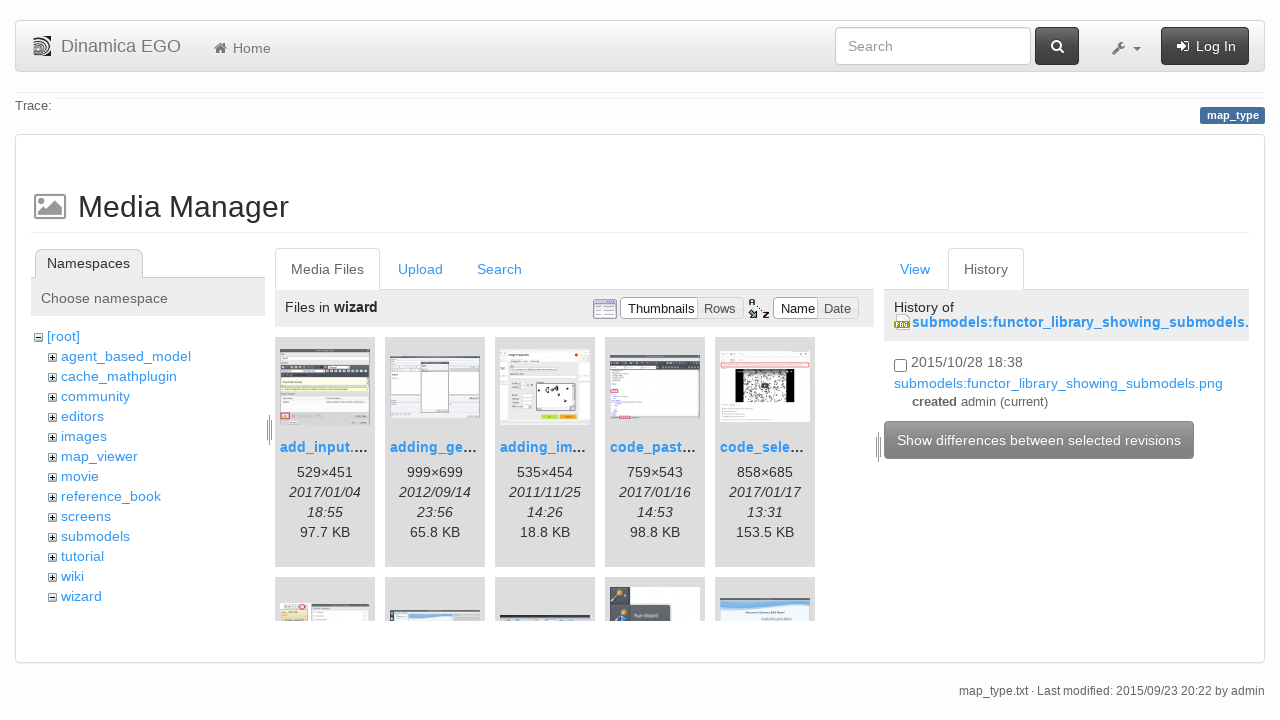

--- FILE ---
content_type: text/html; charset=utf-8
request_url: https://csr.ufmg.br/dinamica/dokuwiki/doku.php?id=map_type&ns=wizard&tab_files=files&do=media&tab_details=history&image=submodels%3Afunctor_library_showing_submodels.png
body_size: 13113
content:
<!DOCTYPE html>
<html xmlns="http://www.w3.org/1999/xhtml" xml:lang="en"
  lang="en" dir="ltr" class="no-js">
<head>
  <meta charset="UTF-8" />
  <meta http-equiv="X-UA-Compatible" content="IE=edge" />
  <title>map_type [Dinamica EGO]</title>
  <script>(function(H){H.className=H.className.replace(/\bno-js\b/,'js')})(document.documentElement)</script>
  <meta name="viewport" content="width=device-width,initial-scale=1" />
  <link rel="shortcut icon" href="/dinamica/dokuwiki/lib/tpl/bootstrap3/images/favicon.ico" />
<link rel="apple-touch-icon" href="/dinamica/dokuwiki/lib/tpl/bootstrap3/images/apple-touch-icon.png" />
      <link type="text/css" rel="stylesheet" href="/dinamica/dokuwiki/lib/tpl/bootstrap3/assets/bootstrap/css/bootstrap.min.css" />
    <link type="text/css" rel="stylesheet" href="/dinamica/dokuwiki/lib/tpl/bootstrap3/assets/font-awesome/css/font-awesome.min.css" />
  <script type="text/javascript">/*<![CDATA[*/
    var TPL_CONFIG = {"tableFullWidth":1};
  /*!]]>*/</script>
  <meta name="generator" content="DokuWiki"/>
<meta name="robots" content="noindex,nofollow"/>
<link rel="search" type="application/opensearchdescription+xml" href="/dinamica/dokuwiki/lib/exe/opensearch.php" title="Dinamica EGO"/>
<link rel="start" href="/dinamica/dokuwiki/"/>
<link rel="contents" href="/dinamica/dokuwiki/doku.php?id=map_type&amp;do=index" title="Sitemap"/>
<link rel="alternate" type="application/rss+xml" title="Recent Changes" href="/dinamica/dokuwiki/feed.php"/>
<link rel="alternate" type="application/rss+xml" title="Current namespace" href="/dinamica/dokuwiki/feed.php?mode=list&amp;ns="/>
<link rel="alternate" type="text/html" title="Plain HTML" href="/dinamica/dokuwiki/doku.php?do=export_xhtml&amp;id=map_type"/>
<link rel="alternate" type="text/plain" title="Wiki Markup" href="/dinamica/dokuwiki/doku.php?do=export_raw&amp;id=map_type"/>
<link rel="stylesheet" type="text/css" href="/dinamica/dokuwiki/lib/exe/css.php?t=bootstrap3&amp;tseed=3aaee8ac0576a207c79c412156c1e2a8"/>
<!--[if gte IE 9]><!-->
<script type="text/javascript">/*<![CDATA[*/var NS='';var JSINFO = {"id":"map_type","namespace":"","relation":{"imageflow":null},"plugin_imagemap_mldummy":"\/dinamica\/dokuwiki\/lib\/exe\/fetch.php?media=wiki:dokuwiki-128.png","plugin_folded":{"hide":"hide","reveal":"reveal"},"ga":{"trackingId":"UA-67512405-1","anonymizeIp":true,"action":"media","trackOutboundLinks":false,"options":[],"pageview":"\/dinamica\/dokuwiki\/map_type?ns=wizard&tab_files=files&tab_details=history&image=submodels%3Afunctor_library_showing_submodels.png"},"move_renameokay":false};
/*!]]>*/</script>
<script type="text/javascript" charset="utf-8" src="/dinamica/dokuwiki/lib/exe/jquery.php?tseed=23f888679b4f1dc26eef34902aca964f"></script>
<script type="text/javascript" charset="utf-8" src="/dinamica/dokuwiki/lib/exe/js.php?t=bootstrap3&amp;tseed=3aaee8ac0576a207c79c412156c1e2a8"></script>
<!--<![endif]-->
  <script type="text/javascript" src="/dinamica/dokuwiki/lib/tpl/bootstrap3/assets/bootstrap/js/bootstrap.min.js"></script>
  <style type="text/css">
    body { padding-top: 20px; }
    .toc-affix { z-index:1024; top:10px; right:10px; }
  </style>
  <!-- HTML5 shim and Respond.js for IE8 support of HTML5 elements and media queries -->
  <!-- WARNING: Respond.js doesn't work if you view the page via file:// -->
  <!--[if lt IE 9]>
  <script type="text/javascript" src="https://oss.maxcdn.com/html5shiv/3.7.2/html5shiv.min.js"></script>
  <script type="text/javascript" src="https://oss.maxcdn.com/respond/1.4.2/respond.min.js"></script>
  <![endif]-->
</head>
<body class="default page-on-panel">
  <!--[if IE 8 ]><div id="IE8"><![endif]-->
  <div id="dokuwiki__site" class="container-fluid">
    <div id="dokuwiki__top" class="site dokuwiki mode_media tpl_bootstrap3    ">

      
      <!-- header -->
      <div id="dokuwiki__header">
        <nav class="navbar  navbar-default" role="navigation">

  <div class="container-fluid">

    <div class="navbar-header">

      <button class="navbar-toggle" type="button" data-toggle="collapse" data-target=".navbar-collapse">
        <span class="icon-bar"></span>
        <span class="icon-bar"></span>
        <span class="icon-bar"></span>
      </button>

      <a href="/dinamica/dokuwiki/doku.php?id=start"  accesskey="h" title="[H]" class="navbar-brand"><img src="/dinamica/dokuwiki/lib/tpl/bootstrap3/images/logo.png" alt="Dinamica EGO" class="pull-left" id="dw__logo" width="20" height="20" /> <span id="dw__title" >Dinamica EGO</span></a>
    </div>

    <div class="collapse navbar-collapse">

      <ul class="nav navbar-nav" id="dw__navbar">
        <li>
  <a href="/dinamica/dokuwiki/doku.php?id=start" ><i class="fa fa-fw fa-home"></i> Home</a></li>
      </ul>

      <div class="navbar-right">

                  <form action="/dinamica/dokuwiki/doku.php?id=start" accept-charset="utf-8" class="navbar-form navbar-left search" id="dw__search" method="get" role="search"><div class="no"><div class="form-group"><input type="hidden" name="do" value="search" /><input id="qsearch__in" type="search" placeholder="Search" accesskey="f" name="id" class="edit form-control" title="[F]" /></div> <button type="submit" class="btn btn-default" title="Search"><i class="fa fa-fw fa-search"></i><span class="hidden-lg hidden-md hidden-sm"> Search</span></button><div id="qsearch__out" class="panel panel-default ajax_qsearch JSpopup"></div></div></form>        
        
<ul class="nav navbar-nav" id="dw__tools">


  <li class="dropdown">

    <a href="#" class="dropdown-toggle" data-toggle="dropdown" title="">
      <i class="fa fa-fw fa-wrench"></i> <span class="hidden-lg hidden-md hidden-sm">Tools</span> <span class="caret"></span>
    </a>

    <ul class="dropdown-menu tools" role="menu">
    
      <li class="dropdown-header">
        <i class="fa fa-fw fa-user"></i> User Tools      </li>
      
            <li class="divider" role="separator"></li>
      
    
      <li class="dropdown-header">
        <i class="fa fa-fw fa-wrench"></i> Site Tools      </li>
      <li class="active"><a href="/dinamica/dokuwiki/doku.php?id=map_type&amp;do=media&amp;ns="  class="action media" rel="nofollow" title="Media Manager"><i class="fa fa-fw fa-picture-o"></i> Media Manager</a></li><li><a href="/dinamica/dokuwiki/doku.php?id=map_type&amp;do=index"  class="action index" accesskey="x" rel="nofollow" title="Sitemap [X]"><i class="fa fa-fw fa-sitemap"></i> Sitemap</a></li>
            <li class="divider" role="separator"></li>
      
    
      <li class="dropdown-header">
        <i class="fa fa-fw fa-file"></i> Page Tools      </li>
      <li><a href="/dinamica/dokuwiki/doku.php?id=map_type&amp;do="  class="action show" accesskey="v" rel="nofollow" title="Show page [V]"><i class="fa fa-fw fa-pencil-square-o"></i> Show page</a></li><li><a href="/dinamica/dokuwiki/doku.php?id=map_type&amp;do=revisions"  class="action revs" accesskey="o" rel="nofollow" title="Old revisions [O]"><i class="fa fa-fw fa-clock-o"></i> Old revisions</a></li><li><a href="/dinamica/dokuwiki/doku.php?id=map_type&amp;do=backlink"  class="action backlink" rel="nofollow" title="Backlinks"><i class="fa fa-fw fa-link"></i> Backlinks</a></li><li><a href="javascript:void(0);" class="fold_unfold_all" onclick="fold_unfold_all();" rel="nofollow" title="Fold/unfold all"><span>Fold/unfold all</span></a></li><li class="plugin_move_page"><a href=""><span>Rename Page</span></a></li><li><a href="/dinamica/dokuwiki/doku.php?id=map_type&amp;do=export_odt"  class="action export_odt" rel="nofollow" title="ODT export"><span>ODT export</span></a></li><li><a href="#dokuwiki__top"  class="action top" accesskey="t" rel="nofollow" title="Back to top [T]"><i class="fa fa-fw fa-chevron-up"></i> Back to top</a></li>
      
        </ul>
  </li>


</ul>


        <ul class="nav navbar-nav">

          
                    <li>
            <span class="dw__actions">
              <a href="/dinamica/dokuwiki/doku.php?id=map_type&amp;do=login&amp;sectok="  class="action login" rel="nofollow" title="Log In"><i class="fa fa-fw fa-sign-in"></i> Log In</a>            </span>
          </li>
          
        </ul>

        
      </div>

    </div>
  </div>
</nav>

      </div>
      <!-- /header -->

            
            <div id="dw__breadcrumbs">
        <hr/>
                        <div class="dw__breadcrumbs hidden-print">
          <span class="bchead">Trace:</span>        </div>
                <hr/>
      </div>
      
      <p class="pageId text-right">
        <span class="label label-primary">map_type</span>
      </p>

      <div id="dw__msgarea">
              </div>

      <main class="main row" role="main">

        
        <!-- ********** CONTENT ********** -->
        <article id="dokuwiki__content" class="container-fluid" >

          <div class="panel panel-default" > 
            <div class="page group panel-body">

                                          
              <div class="toc-affix pull-right hidden-print" data-spy="affix" data-offset-top="150">
                              </div>

              <!-- wikipage start -->
              <div id="mediamanager__page">
<h1>Media Manager</h1>
<div class="panel namespaces">
<h2>Namespaces</h2>
<div class="panelHeader">Choose namespace</div>
<div class="panelContent" id="media__tree">

<ul class="idx">
<li class="media level0 open"><img src="/dinamica/dokuwiki/lib/images/minus.gif" alt="−" /><div class="li"><a href="/dinamica/dokuwiki/doku.php?id=map_type&amp;ns=&amp;tab_files=files&amp;do=media&amp;tab_details=history&amp;image=submodels%3Afunctor_library_showing_submodels.png" class="idx_dir">[root]</a></div>
<ul class="idx">
<li class="media level1 closed"><img src="/dinamica/dokuwiki/lib/images/plus.gif" alt="+" /><div class="li"><a href="/dinamica/dokuwiki/doku.php?id=map_type&amp;ns=agent_based_model&amp;tab_files=files&amp;do=media&amp;tab_details=history&amp;image=submodels%3Afunctor_library_showing_submodels.png" class="idx_dir">agent_based_model</a></div></li>
<li class="media level1 closed"><img src="/dinamica/dokuwiki/lib/images/plus.gif" alt="+" /><div class="li"><a href="/dinamica/dokuwiki/doku.php?id=map_type&amp;ns=cache_mathplugin&amp;tab_files=files&amp;do=media&amp;tab_details=history&amp;image=submodels%3Afunctor_library_showing_submodels.png" class="idx_dir">cache_mathplugin</a></div></li>
<li class="media level1 closed"><img src="/dinamica/dokuwiki/lib/images/plus.gif" alt="+" /><div class="li"><a href="/dinamica/dokuwiki/doku.php?id=map_type&amp;ns=community&amp;tab_files=files&amp;do=media&amp;tab_details=history&amp;image=submodels%3Afunctor_library_showing_submodels.png" class="idx_dir">community</a></div></li>
<li class="media level1 closed"><img src="/dinamica/dokuwiki/lib/images/plus.gif" alt="+" /><div class="li"><a href="/dinamica/dokuwiki/doku.php?id=map_type&amp;ns=editors&amp;tab_files=files&amp;do=media&amp;tab_details=history&amp;image=submodels%3Afunctor_library_showing_submodels.png" class="idx_dir">editors</a></div></li>
<li class="media level1 closed"><img src="/dinamica/dokuwiki/lib/images/plus.gif" alt="+" /><div class="li"><a href="/dinamica/dokuwiki/doku.php?id=map_type&amp;ns=images&amp;tab_files=files&amp;do=media&amp;tab_details=history&amp;image=submodels%3Afunctor_library_showing_submodels.png" class="idx_dir">images</a></div></li>
<li class="media level1 closed"><img src="/dinamica/dokuwiki/lib/images/plus.gif" alt="+" /><div class="li"><a href="/dinamica/dokuwiki/doku.php?id=map_type&amp;ns=map_viewer&amp;tab_files=files&amp;do=media&amp;tab_details=history&amp;image=submodels%3Afunctor_library_showing_submodels.png" class="idx_dir">map_viewer</a></div></li>
<li class="media level1 closed"><img src="/dinamica/dokuwiki/lib/images/plus.gif" alt="+" /><div class="li"><a href="/dinamica/dokuwiki/doku.php?id=map_type&amp;ns=movie&amp;tab_files=files&amp;do=media&amp;tab_details=history&amp;image=submodels%3Afunctor_library_showing_submodels.png" class="idx_dir">movie</a></div></li>
<li class="media level1 closed"><img src="/dinamica/dokuwiki/lib/images/plus.gif" alt="+" /><div class="li"><a href="/dinamica/dokuwiki/doku.php?id=map_type&amp;ns=reference_book&amp;tab_files=files&amp;do=media&amp;tab_details=history&amp;image=submodels%3Afunctor_library_showing_submodels.png" class="idx_dir">reference_book</a></div></li>
<li class="media level1 closed"><img src="/dinamica/dokuwiki/lib/images/plus.gif" alt="+" /><div class="li"><a href="/dinamica/dokuwiki/doku.php?id=map_type&amp;ns=screens&amp;tab_files=files&amp;do=media&amp;tab_details=history&amp;image=submodels%3Afunctor_library_showing_submodels.png" class="idx_dir">screens</a></div></li>
<li class="media level1 closed"><img src="/dinamica/dokuwiki/lib/images/plus.gif" alt="+" /><div class="li"><a href="/dinamica/dokuwiki/doku.php?id=map_type&amp;ns=submodels&amp;tab_files=files&amp;do=media&amp;tab_details=history&amp;image=submodels%3Afunctor_library_showing_submodels.png" class="idx_dir">submodels</a></div></li>
<li class="media level1 closed"><img src="/dinamica/dokuwiki/lib/images/plus.gif" alt="+" /><div class="li"><a href="/dinamica/dokuwiki/doku.php?id=map_type&amp;ns=tutorial&amp;tab_files=files&amp;do=media&amp;tab_details=history&amp;image=submodels%3Afunctor_library_showing_submodels.png" class="idx_dir">tutorial</a></div></li>
<li class="media level1 closed"><img src="/dinamica/dokuwiki/lib/images/plus.gif" alt="+" /><div class="li"><a href="/dinamica/dokuwiki/doku.php?id=map_type&amp;ns=wiki&amp;tab_files=files&amp;do=media&amp;tab_details=history&amp;image=submodels%3Afunctor_library_showing_submodels.png" class="idx_dir">wiki</a></div></li>
<li class="media level1 open"><img src="/dinamica/dokuwiki/lib/images/minus.gif" alt="−" /><div class="li"><a href="/dinamica/dokuwiki/doku.php?id=map_type&amp;ns=wizard&amp;tab_files=files&amp;do=media&amp;tab_details=history&amp;image=submodels%3Afunctor_library_showing_submodels.png" class="idx_dir">wizard</a></div>
<ul class="idx">
<li class="media level2 closed"><img src="/dinamica/dokuwiki/lib/images/plus.gif" alt="+" /><div class="li"><a href="/dinamica/dokuwiki/doku.php?id=map_type&amp;ns=wizard%3Awizard_sequence&amp;tab_files=files&amp;do=media&amp;tab_details=history&amp;image=submodels%3Afunctor_library_showing_submodels.png" class="idx_dir">wizard_sequence</a></div></li>
</ul></li>
</ul></li>
</ul>
</div>
</div>
<div class="panel filelist">
<h2 class="a11y">Media Files</h2>
<ul class="tabs">
<li><strong>Media Files</strong></li>
<li><a href="/dinamica/dokuwiki/doku.php?id=map_type&amp;tab_files=upload&amp;do=media&amp;tab_details=history&amp;image=submodels%3Afunctor_library_showing_submodels.png&amp;ns=wizard">Upload</a></li>
<li><a href="/dinamica/dokuwiki/doku.php?id=map_type&amp;tab_files=search&amp;do=media&amp;tab_details=history&amp;image=submodels%3Afunctor_library_showing_submodels.png&amp;ns=wizard">Search</a></li>
</ul>
<div class="panelHeader">
<h3>Files in <strong>wizard</strong></h3>
<form class="options" method="get" action="/dinamica/dokuwiki/doku.php?id=map_type" accept-charset="utf-8"><div class="no">
<input type="hidden" name="do" value="media" /><input type="hidden" name="tab_files" value="files" /><input type="hidden" name="tab_details" value="history" /><input type="hidden" name="image" value="submodels:functor_library_showing_submodels.png" /><input type="hidden" name="ns" value="wizard" /><ul>
<li class="listType"><label class="thumbs" for="listType__thumbs"><input type="radio" id="listType__thumbs" name="list_dwmedia" value="thumbs" checked="checked" /> <span>Thumbnails</span></label>
<label class="rows" for="listType__rows"><input type="radio" id="listType__rows" name="list_dwmedia" value="rows" /> <span>Rows</span></label>
</li>
<li class="sortBy"><label class="name" for="sortBy__name"><input type="radio" id="sortBy__name" name="sort_dwmedia" value="name" checked="checked" /> <span>Name</span></label>
<label class="date" for="sortBy__date"><input type="radio" id="sortBy__date" name="sort_dwmedia" value="date" /> <span>Date</span></label>
</li>
<li><button type="submit">Apply</button>
</li>
</ul>
</div></form>
</div>
<div class="panelContent">
<ul class="thumbs"><li><dl title="wizard:add_input.png">
<dt><a id="l_:wizard:add_input.png" class="image thumb" href="/dinamica/dokuwiki/doku.php?id=map_type&amp;image=wizard%3Aadd_input.png&amp;ns=wizard&amp;tab_details=view&amp;do=media&amp;tab_files=files"><img src="/dinamica/dokuwiki/lib/exe/fetch.php?w=90&amp;h=76&amp;t=1483556136&amp;tok=7863ce&amp;media=wizard:add_input.png" alt="wizard:add_input.png" /></a></dt>
<dd class="name"><a href="/dinamica/dokuwiki/doku.php?id=map_type&amp;image=wizard%3Aadd_input.png&amp;ns=wizard&amp;tab_details=view&amp;do=media&amp;tab_files=files" id="h_:wizard:add_input.png">add_input.png</a></dd>
<dd class="size">529&#215;451</dd>
<dd class="date">2017/01/04 18:55</dd>
<dd class="filesize">97.7 KB</dd>
</dl></li>
<li><dl title="wizard:adding_generations.png">
<dt><a id="l_:wizard:adding_generations.png" class="image thumb" href="/dinamica/dokuwiki/doku.php?id=map_type&amp;image=wizard%3Aadding_generations.png&amp;ns=wizard&amp;tab_details=view&amp;do=media&amp;tab_files=files"><img src="/dinamica/dokuwiki/lib/exe/fetch.php?w=90&amp;h=62&amp;t=1347666962&amp;tok=f91ee5&amp;media=wizard:adding_generations.png" alt="wizard:adding_generations.png" /></a></dt>
<dd class="name"><a href="/dinamica/dokuwiki/doku.php?id=map_type&amp;image=wizard%3Aadding_generations.png&amp;ns=wizard&amp;tab_details=view&amp;do=media&amp;tab_files=files" id="h_:wizard:adding_generations.png">adding_generations.png</a></dd>
<dd class="size">999&#215;699</dd>
<dd class="date">2012/09/14 23:56</dd>
<dd class="filesize">65.8 KB</dd>
</dl></li>
<li><dl title="wizard:adding_image.png">
<dt><a id="l_:wizard:adding_image.png" class="image thumb" href="/dinamica/dokuwiki/doku.php?id=map_type&amp;image=wizard%3Aadding_image.png&amp;ns=wizard&amp;tab_details=view&amp;do=media&amp;tab_files=files"><img src="/dinamica/dokuwiki/lib/exe/fetch.php?w=90&amp;h=76&amp;t=1322231168&amp;tok=a5a940&amp;media=wizard:adding_image.png" alt="wizard:adding_image.png" /></a></dt>
<dd class="name"><a href="/dinamica/dokuwiki/doku.php?id=map_type&amp;image=wizard%3Aadding_image.png&amp;ns=wizard&amp;tab_details=view&amp;do=media&amp;tab_files=files" id="h_:wizard:adding_image.png">adding_image.png</a></dd>
<dd class="size">535&#215;454</dd>
<dd class="date">2011/11/25 14:26</dd>
<dd class="filesize">18.8 KB</dd>
</dl></li>
<li><dl title="wizard:code_pasted.png">
<dt><a id="l_:wizard:code_pasted.png" class="image thumb" href="/dinamica/dokuwiki/doku.php?id=map_type&amp;image=wizard%3Acode_pasted.png&amp;ns=wizard&amp;tab_details=view&amp;do=media&amp;tab_files=files"><img src="/dinamica/dokuwiki/lib/exe/fetch.php?w=90&amp;h=64&amp;t=1484578402&amp;tok=2e1051&amp;media=wizard:code_pasted.png" alt="wizard:code_pasted.png" /></a></dt>
<dd class="name"><a href="/dinamica/dokuwiki/doku.php?id=map_type&amp;image=wizard%3Acode_pasted.png&amp;ns=wizard&amp;tab_details=view&amp;do=media&amp;tab_files=files" id="h_:wizard:code_pasted.png">code_pasted.png</a></dd>
<dd class="size">759&#215;543</dd>
<dd class="date">2017/01/16 14:53</dd>
<dd class="filesize">98.8 KB</dd>
</dl></li>
<li><dl title="wizard:code_selection.png">
<dt><a id="l_:wizard:code_selection.png" class="image thumb" href="/dinamica/dokuwiki/doku.php?id=map_type&amp;image=wizard%3Acode_selection.png&amp;ns=wizard&amp;tab_details=view&amp;do=media&amp;tab_files=files"><img src="/dinamica/dokuwiki/lib/exe/fetch.php?w=90&amp;h=71&amp;t=1484659898&amp;tok=e81679&amp;media=wizard:code_selection.png" alt="wizard:code_selection.png" /></a></dt>
<dd class="name"><a href="/dinamica/dokuwiki/doku.php?id=map_type&amp;image=wizard%3Acode_selection.png&amp;ns=wizard&amp;tab_details=view&amp;do=media&amp;tab_files=files" id="h_:wizard:code_selection.png">code_selection.png</a></dd>
<dd class="size">858&#215;685</dd>
<dd class="date">2017/01/17 13:31</dd>
<dd class="filesize">153.5 KB</dd>
</dl></li>
<li><dl title="wizard:create_page.png">
<dt><a id="l_:wizard:create_page.png" class="image thumb" href="/dinamica/dokuwiki/doku.php?id=map_type&amp;image=wizard%3Acreate_page.png&amp;ns=wizard&amp;tab_details=view&amp;do=media&amp;tab_files=files"><img src="/dinamica/dokuwiki/lib/exe/fetch.php?w=90&amp;h=47&amp;t=1481911254&amp;tok=f90d79&amp;media=wizard:create_page.png" alt="wizard:create_page.png" /></a></dt>
<dd class="name"><a href="/dinamica/dokuwiki/doku.php?id=map_type&amp;image=wizard%3Acreate_page.png&amp;ns=wizard&amp;tab_details=view&amp;do=media&amp;tab_files=files" id="h_:wizard:create_page.png">create_page.png</a></dd>
<dd class="size">591&#215;313</dd>
<dd class="date">2016/12/16 18:00</dd>
<dd class="filesize">44.2 KB</dd>
</dl></li>
<li><dl title="wizard:create_page2.png">
<dt><a id="l_:wizard:create_page2.png" class="image thumb" href="/dinamica/dokuwiki/doku.php?id=map_type&amp;image=wizard%3Acreate_page2.png&amp;ns=wizard&amp;tab_details=view&amp;do=media&amp;tab_files=files"><img src="/dinamica/dokuwiki/lib/exe/fetch.php?w=90&amp;h=34&amp;t=1483539391&amp;tok=81588a&amp;media=wizard:create_page2.png" alt="wizard:create_page2.png" /></a></dt>
<dd class="name"><a href="/dinamica/dokuwiki/doku.php?id=map_type&amp;image=wizard%3Acreate_page2.png&amp;ns=wizard&amp;tab_details=view&amp;do=media&amp;tab_files=files" id="h_:wizard:create_page2.png">create_page2.png</a></dd>
<dd class="size">1073&#215;409</dd>
<dd class="date">2017/01/04 14:16</dd>
<dd class="filesize">93.8 KB</dd>
</dl></li>
<li><dl title="wizard:edit_page_icon.png">
<dt><a id="l_:wizard:edit_page_icon.png" class="image thumb" href="/dinamica/dokuwiki/doku.php?id=map_type&amp;image=wizard%3Aedit_page_icon.png&amp;ns=wizard&amp;tab_details=view&amp;do=media&amp;tab_files=files"><img src="/dinamica/dokuwiki/lib/exe/fetch.php?w=90&amp;h=23&amp;t=1322077334&amp;tok=10897e&amp;media=wizard:edit_page_icon.png" alt="wizard:edit_page_icon.png" /></a></dt>
<dd class="name"><a href="/dinamica/dokuwiki/doku.php?id=map_type&amp;image=wizard%3Aedit_page_icon.png&amp;ns=wizard&amp;tab_details=view&amp;do=media&amp;tab_files=files" id="h_:wizard:edit_page_icon.png">edit_page_icon.png</a></dd>
<dd class="size">278&#215;72</dd>
<dd class="date">2011/11/23 19:42</dd>
<dd class="filesize">9.1 KB</dd>
</dl></li>
<li><dl title="wizard:edit_wizard.png">
<dt><a id="l_:wizard:edit_wizard.png" class="image thumb" href="/dinamica/dokuwiki/doku.php?id=map_type&amp;image=wizard%3Aedit_wizard.png&amp;ns=wizard&amp;tab_details=view&amp;do=media&amp;tab_files=files"><img src="/dinamica/dokuwiki/lib/exe/fetch.php?w=90&amp;h=79&amp;t=1483971994&amp;tok=175ee9&amp;media=wizard:edit_wizard.png" alt="wizard:edit_wizard.png" /></a></dt>
<dd class="name"><a href="/dinamica/dokuwiki/doku.php?id=map_type&amp;image=wizard%3Aedit_wizard.png&amp;ns=wizard&amp;tab_details=view&amp;do=media&amp;tab_files=files" id="h_:wizard:edit_wizard.png">edit_wizard.png</a></dd>
<dd class="size">211&#215;187</dd>
<dd class="date">2017/01/09 14:26</dd>
<dd class="filesize">25.2 KB</dd>
</dl></li>
<li><dl title="wizard:editor1.png">
<dt><a id="l_:wizard:editor1.png" class="image thumb" href="/dinamica/dokuwiki/doku.php?id=map_type&amp;image=wizard%3Aeditor1.png&amp;ns=wizard&amp;tab_details=view&amp;do=media&amp;tab_files=files"><img src="/dinamica/dokuwiki/lib/exe/fetch.php?w=90&amp;h=58&amp;t=1483453699&amp;tok=b99218&amp;media=wizard:editor1.png" alt="wizard:editor1.png" /></a></dt>
<dd class="name"><a href="/dinamica/dokuwiki/doku.php?id=map_type&amp;image=wizard%3Aeditor1.png&amp;ns=wizard&amp;tab_details=view&amp;do=media&amp;tab_files=files" id="h_:wizard:editor1.png">editor1.png</a></dd>
<dd class="size">999&#215;648</dd>
<dd class="date">2017/01/03 14:28</dd>
<dd class="filesize">122.1 KB</dd>
</dl></li>
<li><dl title="wizard:editor2.png">
<dt><a id="l_:wizard:editor2.png" class="image thumb" href="/dinamica/dokuwiki/doku.php?id=map_type&amp;image=wizard%3Aeditor2.png&amp;ns=wizard&amp;tab_details=view&amp;do=media&amp;tab_files=files"><img src="/dinamica/dokuwiki/lib/exe/fetch.php?w=90&amp;h=53&amp;t=1483538456&amp;tok=6e7b9d&amp;media=wizard:editor2.png" alt="wizard:editor2.png" /></a></dt>
<dd class="name"><a href="/dinamica/dokuwiki/doku.php?id=map_type&amp;image=wizard%3Aeditor2.png&amp;ns=wizard&amp;tab_details=view&amp;do=media&amp;tab_files=files" id="h_:wizard:editor2.png">editor2.png</a></dd>
<dd class="size">1215&#215;721</dd>
<dd class="date">2017/01/04 14:00</dd>
<dd class="filesize">199.4 KB</dd>
</dl></li>
<li><dl title="wizard:editor3.png">
<dt><a id="l_:wizard:editor3.png" class="image thumb" href="/dinamica/dokuwiki/doku.php?id=map_type&amp;image=wizard%3Aeditor3.png&amp;ns=wizard&amp;tab_details=view&amp;do=media&amp;tab_files=files"><img src="/dinamica/dokuwiki/lib/exe/fetch.php?w=90&amp;h=31&amp;t=1483540673&amp;tok=ef8b51&amp;media=wizard:editor3.png" alt="wizard:editor3.png" /></a></dt>
<dd class="name"><a href="/dinamica/dokuwiki/doku.php?id=map_type&amp;image=wizard%3Aeditor3.png&amp;ns=wizard&amp;tab_details=view&amp;do=media&amp;tab_files=files" id="h_:wizard:editor3.png">editor3.png</a></dd>
<dd class="size">997&#215;353</dd>
<dd class="date">2017/01/04 14:37</dd>
<dd class="filesize">72.6 KB</dd>
</dl></li>
<li><dl title="wizard:editor_interface.png">
<dt><a id="l_:wizard:editor_interface.png" class="image thumb" href="/dinamica/dokuwiki/doku.php?id=map_type&amp;image=wizard%3Aeditor_interface.png&amp;ns=wizard&amp;tab_details=view&amp;do=media&amp;tab_files=files"><img src="/dinamica/dokuwiki/lib/exe/fetch.php?w=67&amp;h=90&amp;t=1481899251&amp;tok=0162fa&amp;media=wizard:editor_interface.png" alt="wizard:editor_interface.png" /></a></dt>
<dd class="name"><a href="/dinamica/dokuwiki/doku.php?id=map_type&amp;image=wizard%3Aeditor_interface.png&amp;ns=wizard&amp;tab_details=view&amp;do=media&amp;tab_files=files" id="h_:wizard:editor_interface.png">editor_interface.png</a></dd>
<dd class="size">148&#215;196</dd>
<dd class="date">2016/12/16 14:40</dd>
<dd class="filesize">27.1 KB</dd>
</dl></li>
<li><dl title="wizard:editor_menu.png">
<dt><a id="l_:wizard:editor_menu.png" class="image thumb" href="/dinamica/dokuwiki/doku.php?id=map_type&amp;image=wizard%3Aeditor_menu.png&amp;ns=wizard&amp;tab_details=view&amp;do=media&amp;tab_files=files"><img src="/dinamica/dokuwiki/lib/exe/fetch.php?w=90&amp;h=66&amp;t=1481898081&amp;tok=92bc31&amp;media=wizard:editor_menu.png" alt="wizard:editor_menu.png" /></a></dt>
<dd class="name"><a href="/dinamica/dokuwiki/doku.php?id=map_type&amp;image=wizard%3Aeditor_menu.png&amp;ns=wizard&amp;tab_details=view&amp;do=media&amp;tab_files=files" id="h_:wizard:editor_menu.png">editor_menu.png</a></dd>
<dd class="size">390&#215;288</dd>
<dd class="date">2016/12/16 14:21</dd>
<dd class="filesize">94.7 KB</dd>
</dl></li>
<li><dl title="wizard:editor_toolbar.png">
<dt><a id="l_:wizard:editor_toolbar.png" class="image thumb" href="/dinamica/dokuwiki/doku.php?id=map_type&amp;image=wizard%3Aeditor_toolbar.png&amp;ns=wizard&amp;tab_details=view&amp;do=media&amp;tab_files=files"><img src="/dinamica/dokuwiki/lib/exe/fetch.php?w=90&amp;h=20&amp;t=1321982722&amp;tok=0f75d5&amp;media=wizard:editor_toolbar.png" alt="wizard:editor_toolbar.png" /></a></dt>
<dd class="name"><a href="/dinamica/dokuwiki/doku.php?id=map_type&amp;image=wizard%3Aeditor_toolbar.png&amp;ns=wizard&amp;tab_details=view&amp;do=media&amp;tab_files=files" id="h_:wizard:editor_toolbar.png">editor_toolbar.png</a></dd>
<dd class="size">220&#215;51</dd>
<dd class="date">2011/11/22 17:25</dd>
<dd class="filesize">7.5 KB</dd>
</dl></li>
<li><dl title="wizard:embed_button.png">
<dt><a id="l_:wizard:embed_button.png" class="image thumb" href="/dinamica/dokuwiki/doku.php?id=map_type&amp;image=wizard%3Aembed_button.png&amp;ns=wizard&amp;tab_details=view&amp;do=media&amp;tab_files=files"><img src="/dinamica/dokuwiki/lib/exe/fetch.php?w=66&amp;h=39&amp;t=1322244148&amp;tok=032b93&amp;media=wizard:embed_button.png" alt="wizard:embed_button.png" /></a></dt>
<dd class="name"><a href="/dinamica/dokuwiki/doku.php?id=map_type&amp;image=wizard%3Aembed_button.png&amp;ns=wizard&amp;tab_details=view&amp;do=media&amp;tab_files=files" id="h_:wizard:embed_button.png">embed_button.png</a></dd>
<dd class="size">66&#215;39</dd>
<dd class="date">2011/11/25 18:02</dd>
<dd class="filesize">1.1 KB</dd>
</dl></li>
<li><dl title="wizard:exp.png">
<dt><a id="l_:wizard:exp.png" class="image thumb" href="/dinamica/dokuwiki/doku.php?id=map_type&amp;image=wizard%3Aexp.png&amp;ns=wizard&amp;tab_details=view&amp;do=media&amp;tab_files=files"><img src="/dinamica/dokuwiki/lib/exe/fetch.php?w=67&amp;h=90&amp;t=1484234433&amp;tok=4c5d0b&amp;media=wizard:exp.png" alt="wizard:exp.png" /></a></dt>
<dd class="name"><a href="/dinamica/dokuwiki/doku.php?id=map_type&amp;image=wizard%3Aexp.png&amp;ns=wizard&amp;tab_details=view&amp;do=media&amp;tab_files=files" id="h_:wizard:exp.png">exp.png</a></dd>
<dd class="size">377&#215;506</dd>
<dd class="date">2017/01/12 15:20</dd>
<dd class="filesize">81.9 KB</dd>
</dl></li>
<li><dl title="wizard:expression.png">
<dt><a id="l_:wizard:expression.png" class="image thumb" href="/dinamica/dokuwiki/doku.php?id=map_type&amp;image=wizard%3Aexpression.png&amp;ns=wizard&amp;tab_details=view&amp;do=media&amp;tab_files=files"><img src="/dinamica/dokuwiki/lib/exe/fetch.php?w=67&amp;h=90&amp;t=1481897480&amp;tok=9d366b&amp;media=wizard:expression.png" alt="wizard:expression.png" /></a></dt>
<dd class="name"><a href="/dinamica/dokuwiki/doku.php?id=map_type&amp;image=wizard%3Aexpression.png&amp;ns=wizard&amp;tab_details=view&amp;do=media&amp;tab_files=files" id="h_:wizard:expression.png">expression.png</a></dd>
<dd class="size">381&#215;511</dd>
<dd class="date">2016/12/16 14:11</dd>
<dd class="filesize">79.4 KB</dd>
</dl></li>
<li><dl title="wizard:functor_selector.png">
<dt><a id="l_:wizard:functor_selector.png" class="image thumb" href="/dinamica/dokuwiki/doku.php?id=map_type&amp;image=wizard%3Afunctor_selector.png&amp;ns=wizard&amp;tab_details=view&amp;do=media&amp;tab_files=files"><img src="/dinamica/dokuwiki/lib/exe/fetch.php?w=89&amp;h=55&amp;t=1483558077&amp;tok=7605dc&amp;media=wizard:functor_selector.png" alt="wizard:functor_selector.png" /></a></dt>
<dd class="name"><a href="/dinamica/dokuwiki/doku.php?id=map_type&amp;image=wizard%3Afunctor_selector.png&amp;ns=wizard&amp;tab_details=view&amp;do=media&amp;tab_files=files" id="h_:wizard:functor_selector.png">functor_selector.png</a></dd>
<dd class="size">649&#215;400</dd>
<dd class="date">2017/01/04 19:27</dd>
<dd class="filesize">41.5 KB</dd>
</dl></li>
<li><dl title="wizard:functor_selector_third_page.png">
<dt><a id="l_:wizard:functor_selector_third_page.png" class="image thumb" href="/dinamica/dokuwiki/doku.php?id=map_type&amp;image=wizard%3Afunctor_selector_third_page.png&amp;ns=wizard&amp;tab_details=view&amp;do=media&amp;tab_files=files"><img src="/dinamica/dokuwiki/lib/exe/fetch.php?w=50&amp;h=90&amp;t=1347654624&amp;tok=9f33c9&amp;media=wizard:functor_selector_third_page.png" alt="wizard:functor_selector_third_page.png" /></a></dt>
<dd class="name"><a href="/dinamica/dokuwiki/doku.php?id=map_type&amp;image=wizard%3Afunctor_selector_third_page.png&amp;ns=wizard&amp;tab_details=view&amp;do=media&amp;tab_files=files" id="h_:wizard:functor_selector_third_page.png">functor_selector_third_page.png</a></dd>
<dd class="size">289&#215;513</dd>
<dd class="date">2012/09/14 20:30</dd>
<dd class="filesize">15.8 KB</dd>
</dl></li>
<li><dl title="wizard:gof.png">
<dt><a id="l_:wizard:gof.png" class="image thumb" href="/dinamica/dokuwiki/doku.php?id=map_type&amp;image=wizard%3Agof.png&amp;ns=wizard&amp;tab_details=view&amp;do=media&amp;tab_files=files"><img src="/dinamica/dokuwiki/lib/exe/fetch.php?w=90&amp;h=53&amp;t=1484141055&amp;tok=26e9c7&amp;media=wizard:gof.png" alt="wizard:gof.png" /></a></dt>
<dd class="name"><a href="/dinamica/dokuwiki/doku.php?id=map_type&amp;image=wizard%3Agof.png&amp;ns=wizard&amp;tab_details=view&amp;do=media&amp;tab_files=files" id="h_:wizard:gof.png">gof.png</a></dd>
<dd class="size">699&#215;413</dd>
<dd class="date">2017/01/11 13:24</dd>
<dd class="filesize">87.4 KB</dd>
</dl></li>
<li><dl title="wizard:gof_directories.png">
<dt><a id="l_:wizard:gof_directories.png" class="image thumb" href="/dinamica/dokuwiki/doku.php?id=map_type&amp;image=wizard%3Agof_directories.png&amp;ns=wizard&amp;tab_details=view&amp;do=media&amp;tab_files=files"><img src="/dinamica/dokuwiki/lib/exe/fetch.php?w=90&amp;h=34&amp;t=1322160000&amp;tok=3a941b&amp;media=wizard:gof_directories.png" alt="wizard:gof_directories.png" /></a></dt>
<dd class="name"><a href="/dinamica/dokuwiki/doku.php?id=map_type&amp;image=wizard%3Agof_directories.png&amp;ns=wizard&amp;tab_details=view&amp;do=media&amp;tab_files=files" id="h_:wizard:gof_directories.png">gof_directories.png</a></dd>
<dd class="size">712&#215;271</dd>
<dd class="date">2011/11/24 18:40</dd>
<dd class="filesize">43.7 KB</dd>
</dl></li>
<li><dl title="wizard:gof_export2.png">
<dt><a id="l_:wizard:gof_export2.png" class="image thumb" href="/dinamica/dokuwiki/doku.php?id=map_type&amp;image=wizard%3Agof_export2.png&amp;ns=wizard&amp;tab_details=view&amp;do=media&amp;tab_files=files"><img src="/dinamica/dokuwiki/lib/exe/fetch.php?w=90&amp;h=62&amp;t=1347666860&amp;tok=6ddb2e&amp;media=wizard:gof_export2.png" alt="wizard:gof_export2.png" /></a></dt>
<dd class="name"><a href="/dinamica/dokuwiki/doku.php?id=map_type&amp;image=wizard%3Agof_export2.png&amp;ns=wizard&amp;tab_details=view&amp;do=media&amp;tab_files=files" id="h_:wizard:gof_export2.png">gof_export2.png</a></dd>
<dd class="size">998&#215;695</dd>
<dd class="date">2012/09/14 23:54</dd>
<dd class="filesize">70.4 KB</dd>
</dl></li>
<li><dl title="wizard:gof_model.png">
<dt><a id="l_:wizard:gof_model.png" class="image thumb" href="/dinamica/dokuwiki/doku.php?id=map_type&amp;image=wizard%3Agof_model.png&amp;ns=wizard&amp;tab_details=view&amp;do=media&amp;tab_files=files"><img src="/dinamica/dokuwiki/lib/exe/fetch.php?w=90&amp;h=26&amp;t=1481900130&amp;tok=b14188&amp;media=wizard:gof_model.png" alt="wizard:gof_model.png" /></a></dt>
<dd class="name"><a href="/dinamica/dokuwiki/doku.php?id=map_type&amp;image=wizard%3Agof_model.png&amp;ns=wizard&amp;tab_details=view&amp;do=media&amp;tab_files=files" id="h_:wizard:gof_model.png">gof_model.png</a></dd>
<dd class="size">869&#215;259</dd>
<dd class="date">2016/12/16 14:55</dd>
<dd class="filesize">47.6 KB</dd>
</dl></li>
<li><dl title="wizard:gof_page1.png">
<dt><a id="l_:wizard:gof_page1.png" class="image thumb" href="/dinamica/dokuwiki/doku.php?id=map_type&amp;image=wizard%3Agof_page1.png&amp;ns=wizard&amp;tab_details=view&amp;do=media&amp;tab_files=files"><img src="/dinamica/dokuwiki/lib/exe/fetch.php?w=90&amp;h=31&amp;t=1484140395&amp;tok=2eaef2&amp;media=wizard:gof_page1.png" alt="wizard:gof_page1.png" /></a></dt>
<dd class="name"><a href="/dinamica/dokuwiki/doku.php?id=map_type&amp;image=wizard%3Agof_page1.png&amp;ns=wizard&amp;tab_details=view&amp;do=media&amp;tab_files=files" id="h_:wizard:gof_page1.png">gof_page1.png</a></dd>
<dd class="size">1001&#215;354</dd>
<dd class="date">2017/01/11 13:13</dd>
<dd class="filesize">84.5 KB</dd>
</dl></li>
<li><dl title="wizard:gof_page2.png">
<dt><a id="l_:wizard:gof_page2.png" class="image thumb" href="/dinamica/dokuwiki/doku.php?id=map_type&amp;image=wizard%3Agof_page2.png&amp;ns=wizard&amp;tab_details=view&amp;do=media&amp;tab_files=files"><img src="/dinamica/dokuwiki/lib/exe/fetch.php?w=90&amp;h=31&amp;t=1484229404&amp;tok=68d1e6&amp;media=wizard:gof_page2.png" alt="wizard:gof_page2.png" /></a></dt>
<dd class="name"><a href="/dinamica/dokuwiki/doku.php?id=map_type&amp;image=wizard%3Agof_page2.png&amp;ns=wizard&amp;tab_details=view&amp;do=media&amp;tab_files=files" id="h_:wizard:gof_page2.png">gof_page2.png</a></dd>
<dd class="size">999&#215;351</dd>
<dd class="date">2017/01/12 13:56</dd>
<dd class="filesize">80.9 KB</dd>
</dl></li>
<li><dl title="wizard:gof_saving_wizard.png">
<dt><a id="l_:wizard:gof_saving_wizard.png" class="image thumb" href="/dinamica/dokuwiki/doku.php?id=map_type&amp;image=wizard%3Agof_saving_wizard.png&amp;ns=wizard&amp;tab_details=view&amp;do=media&amp;tab_files=files"><img src="/dinamica/dokuwiki/lib/exe/fetch.php?w=90&amp;h=55&amp;t=1322160022&amp;tok=7df603&amp;media=wizard:gof_saving_wizard.png" alt="wizard:gof_saving_wizard.png" /></a></dt>
<dd class="name"><a href="/dinamica/dokuwiki/doku.php?id=map_type&amp;image=wizard%3Agof_saving_wizard.png&amp;ns=wizard&amp;tab_details=view&amp;do=media&amp;tab_files=files" id="h_:wizard:gof_saving_wizard.png">gof_saving_wizard.png</a></dd>
<dd class="size">633&#215;391</dd>
<dd class="date">2011/11/24 18:40</dd>
<dd class="filesize">17 KB</dd>
</dl></li>
<li><dl title="wizard:gof_test.png">
<dt><a id="l_:wizard:gof_test.png" class="image thumb" href="/dinamica/dokuwiki/doku.php?id=map_type&amp;image=wizard%3Agof_test.png&amp;ns=wizard&amp;tab_details=view&amp;do=media&amp;tab_files=files"><img src="/dinamica/dokuwiki/lib/exe/fetch.php?w=89&amp;h=56&amp;t=1484156987&amp;tok=c575d0&amp;media=wizard:gof_test.png" alt="wizard:gof_test.png" /></a></dt>
<dd class="name"><a href="/dinamica/dokuwiki/doku.php?id=map_type&amp;image=wizard%3Agof_test.png&amp;ns=wizard&amp;tab_details=view&amp;do=media&amp;tab_files=files" id="h_:wizard:gof_test.png">gof_test.png</a></dd>
<dd class="size">624&#215;394</dd>
<dd class="date">2017/01/11 17:49</dd>
<dd class="filesize">53.5 KB</dd>
</dl></li>
<li><dl title="wizard:image_added.png">
<dt><a id="l_:wizard:image_added.png" class="image thumb" href="/dinamica/dokuwiki/doku.php?id=map_type&amp;image=wizard%3Aimage_added.png&amp;ns=wizard&amp;tab_details=view&amp;do=media&amp;tab_files=files"><img src="/dinamica/dokuwiki/lib/exe/fetch.php?w=90&amp;h=31&amp;t=1484165220&amp;tok=500cdd&amp;media=wizard:image_added.png" alt="wizard:image_added.png" /></a></dt>
<dd class="name"><a href="/dinamica/dokuwiki/doku.php?id=map_type&amp;image=wizard%3Aimage_added.png&amp;ns=wizard&amp;tab_details=view&amp;do=media&amp;tab_files=files" id="h_:wizard:image_added.png">image_added.png</a></dd>
<dd class="size">1000&#215;355</dd>
<dd class="date">2017/01/11 20:07</dd>
<dd class="filesize">86.8 KB</dd>
</dl></li>
<li><dl title="wizard:image_properties.png">
<dt><a id="l_:wizard:image_properties.png" class="image thumb" href="/dinamica/dokuwiki/doku.php?id=map_type&amp;image=wizard%3Aimage_properties.png&amp;ns=wizard&amp;tab_details=view&amp;do=media&amp;tab_files=files"><img src="/dinamica/dokuwiki/lib/exe/fetch.php?w=90&amp;h=73&amp;t=1484158124&amp;tok=8a7cb9&amp;media=wizard:image_properties.png" alt="wizard:image_properties.png" /></a></dt>
<dd class="name"><a href="/dinamica/dokuwiki/doku.php?id=map_type&amp;image=wizard%3Aimage_properties.png&amp;ns=wizard&amp;tab_details=view&amp;do=media&amp;tab_files=files" id="h_:wizard:image_properties.png">image_properties.png</a></dd>
<dd class="size">428&#215;351</dd>
<dd class="date">2017/01/11 18:08</dd>
<dd class="filesize">67.7 KB</dd>
</dl></li>
<li><dl title="wizard:images_folder.png">
<dt><a id="l_:wizard:images_folder.png" class="image thumb" href="/dinamica/dokuwiki/doku.php?id=map_type&amp;image=wizard%3Aimages_folder.png&amp;ns=wizard&amp;tab_details=view&amp;do=media&amp;tab_files=files"><img src="/dinamica/dokuwiki/lib/exe/fetch.php?w=90&amp;h=58&amp;t=1484157323&amp;tok=1d6c96&amp;media=wizard:images_folder.png" alt="wizard:images_folder.png" /></a></dt>
<dd class="name"><a href="/dinamica/dokuwiki/doku.php?id=map_type&amp;image=wizard%3Aimages_folder.png&amp;ns=wizard&amp;tab_details=view&amp;do=media&amp;tab_files=files" id="h_:wizard:images_folder.png">images_folder.png</a></dd>
<dd class="size">449&#215;294</dd>
<dd class="date">2017/01/11 17:55</dd>
<dd class="filesize">39.4 KB</dd>
</dl></li>
<li><dl title="wizard:images_folder2.png">
<dt><a id="l_:wizard:images_folder2.png" class="image thumb" href="/dinamica/dokuwiki/doku.php?id=map_type&amp;image=wizard%3Aimages_folder2.png&amp;ns=wizard&amp;tab_details=view&amp;do=media&amp;tab_files=files"><img src="/dinamica/dokuwiki/lib/exe/fetch.php?w=90&amp;h=20&amp;t=1322229532&amp;tok=2a757d&amp;media=wizard:images_folder2.png" alt="wizard:images_folder2.png" /></a></dt>
<dd class="name"><a href="/dinamica/dokuwiki/doku.php?id=map_type&amp;image=wizard%3Aimages_folder2.png&amp;ns=wizard&amp;tab_details=view&amp;do=media&amp;tab_files=files" id="h_:wizard:images_folder2.png">images_folder2.png</a></dd>
<dd class="size">792&#215;182</dd>
<dd class="date">2011/11/25 13:58</dd>
<dd class="filesize">30.3 KB</dd>
</dl></li>
<li><dl title="wizard:input2_desc.png">
<dt><a id="l_:wizard:input2_desc.png" class="image thumb" href="/dinamica/dokuwiki/doku.php?id=map_type&amp;image=wizard%3Ainput2_desc.png&amp;ns=wizard&amp;tab_details=view&amp;do=media&amp;tab_files=files"><img src="/dinamica/dokuwiki/lib/exe/fetch.php?w=90&amp;h=65&amp;t=1322242260&amp;tok=874e13&amp;media=wizard:input2_desc.png" alt="wizard:input2_desc.png" /></a></dt>
<dd class="name"><a href="/dinamica/dokuwiki/doku.php?id=map_type&amp;image=wizard%3Ainput2_desc.png&amp;ns=wizard&amp;tab_details=view&amp;do=media&amp;tab_files=files" id="h_:wizard:input2_desc.png">input2_desc.png</a></dd>
<dd class="size">459&#215;336</dd>
<dd class="date">2011/11/25 17:31</dd>
<dd class="filesize">13.9 KB</dd>
</dl></li>
<li><dl title="wizard:input_chooser.png">
<dt><a id="l_:wizard:input_chooser.png" class="image thumb" href="/dinamica/dokuwiki/doku.php?id=map_type&amp;image=wizard%3Ainput_chooser.png&amp;ns=wizard&amp;tab_details=view&amp;do=media&amp;tab_files=files"><img src="/dinamica/dokuwiki/lib/exe/fetch.php?w=50&amp;h=90&amp;t=1322083824&amp;tok=d155f2&amp;media=wizard:input_chooser.png" alt="wizard:input_chooser.png" /></a></dt>
<dd class="name"><a href="/dinamica/dokuwiki/doku.php?id=map_type&amp;image=wizard%3Ainput_chooser.png&amp;ns=wizard&amp;tab_details=view&amp;do=media&amp;tab_files=files" id="h_:wizard:input_chooser.png">input_chooser.png</a></dd>
<dd class="size">306&#215;548</dd>
<dd class="date">2011/11/23 21:30</dd>
<dd class="filesize">15.7 KB</dd>
</dl></li>
<li><dl title="wizard:input_description.png">
<dt><a id="l_:wizard:input_description.png" class="image thumb" href="/dinamica/dokuwiki/doku.php?id=map_type&amp;image=wizard%3Ainput_description.png&amp;ns=wizard&amp;tab_details=view&amp;do=media&amp;tab_files=files"><img src="/dinamica/dokuwiki/lib/exe/fetch.php?w=90&amp;h=67&amp;t=1483560940&amp;tok=a11a6d&amp;media=wizard:input_description.png" alt="wizard:input_description.png" /></a></dt>
<dd class="name"><a href="/dinamica/dokuwiki/doku.php?id=map_type&amp;image=wizard%3Ainput_description.png&amp;ns=wizard&amp;tab_details=view&amp;do=media&amp;tab_files=files" id="h_:wizard:input_description.png">input_description.png</a></dd>
<dd class="size">398&#215;300</dd>
<dd class="date">2017/01/04 20:15</dd>
<dd class="filesize">34.4 KB</dd>
</dl></li>
<li><dl title="wizard:input_description_edited.png">
<dt><a id="l_:wizard:input_description_edited.png" class="image thumb" href="/dinamica/dokuwiki/doku.php?id=map_type&amp;image=wizard%3Ainput_description_edited.png&amp;ns=wizard&amp;tab_details=view&amp;do=media&amp;tab_files=files"><img src="/dinamica/dokuwiki/lib/exe/fetch.php?w=90&amp;h=67&amp;t=1483638943&amp;tok=b72eca&amp;media=wizard:input_description_edited.png" alt="wizard:input_description_edited.png" /></a></dt>
<dd class="name"><a href="/dinamica/dokuwiki/doku.php?id=map_type&amp;image=wizard%3Ainput_description_edited.png&amp;ns=wizard&amp;tab_details=view&amp;do=media&amp;tab_files=files" id="h_:wizard:input_description_edited.png">input_description_edited.png</a></dd>
<dd class="size">398&#215;299</dd>
<dd class="date">2017/01/05 17:55</dd>
<dd class="filesize">28.8 KB</dd>
</dl></li>
<li><dl title="wizard:input_percent.png">
<dt><a id="l_:wizard:input_percent.png" class="image thumb" href="/dinamica/dokuwiki/doku.php?id=map_type&amp;image=wizard%3Ainput_percent.png&amp;ns=wizard&amp;tab_details=view&amp;do=media&amp;tab_files=files"><img src="/dinamica/dokuwiki/lib/exe/fetch.php?w=90&amp;h=67&amp;t=1484314924&amp;tok=3d9d78&amp;media=wizard:input_percent.png" alt="wizard:input_percent.png" /></a></dt>
<dd class="name"><a href="/dinamica/dokuwiki/doku.php?id=map_type&amp;image=wizard%3Ainput_percent.png&amp;ns=wizard&amp;tab_details=view&amp;do=media&amp;tab_files=files" id="h_:wizard:input_percent.png">input_percent.png</a></dd>
<dd class="size">402&#215;303</dd>
<dd class="date">2017/01/13 13:42</dd>
<dd class="filesize">36.5 KB</dd>
</dl></li>
<li><dl title="wizard:insert_image_icon.png">
<dt><a id="l_:wizard:insert_image_icon.png" class="image thumb" href="/dinamica/dokuwiki/doku.php?id=map_type&amp;image=wizard%3Ainsert_image_icon.png&amp;ns=wizard&amp;tab_details=view&amp;do=media&amp;tab_files=files"><img src="/dinamica/dokuwiki/lib/exe/fetch.php?w=90&amp;h=31&amp;t=1484157786&amp;tok=93193f&amp;media=wizard:insert_image_icon.png" alt="wizard:insert_image_icon.png" /></a></dt>
<dd class="name"><a href="/dinamica/dokuwiki/doku.php?id=map_type&amp;image=wizard%3Ainsert_image_icon.png&amp;ns=wizard&amp;tab_details=view&amp;do=media&amp;tab_files=files" id="h_:wizard:insert_image_icon.png">insert_image_icon.png</a></dd>
<dd class="size">999&#215;354</dd>
<dd class="date">2017/01/11 18:03</dd>
<dd class="filesize">86.5 KB</dd>
</dl></li>
<li><dl title="wizard:model.png">
<dt><a id="l_:wizard:model.png" class="image thumb" href="/dinamica/dokuwiki/doku.php?id=map_type&amp;image=wizard%3Amodel.png&amp;ns=wizard&amp;tab_details=view&amp;do=media&amp;tab_files=files"><img src="/dinamica/dokuwiki/lib/exe/fetch.php?w=90&amp;h=38&amp;t=1481897270&amp;tok=29ec0c&amp;media=wizard:model.png" alt="wizard:model.png" /></a></dt>
<dd class="name"><a href="/dinamica/dokuwiki/doku.php?id=map_type&amp;image=wizard%3Amodel.png&amp;ns=wizard&amp;tab_details=view&amp;do=media&amp;tab_files=files" id="h_:wizard:model.png">model.png</a></dd>
<dd class="size">382&#215;163</dd>
<dd class="date">2016/12/16 14:07</dd>
<dd class="filesize">15 KB</dd>
</dl></li>
<li><dl title="wizard:model_mod.png">
<dt><a id="l_:wizard:model_mod.png" class="image thumb" href="/dinamica/dokuwiki/doku.php?id=map_type&amp;image=wizard%3Amodel_mod.png&amp;ns=wizard&amp;tab_details=view&amp;do=media&amp;tab_files=files"><img src="/dinamica/dokuwiki/lib/exe/fetch.php?w=90&amp;h=29&amp;t=1484234892&amp;tok=566b60&amp;media=wizard:model_mod.png" alt="wizard:model_mod.png" /></a></dt>
<dd class="name"><a href="/dinamica/dokuwiki/doku.php?id=map_type&amp;image=wizard%3Amodel_mod.png&amp;ns=wizard&amp;tab_details=view&amp;do=media&amp;tab_files=files" id="h_:wizard:model_mod.png">model_mod.png</a></dd>
<dd class="size">3273&#215;1061</dd>
<dd class="date">2017/01/12 15:28</dd>
<dd class="filesize">518.9 KB</dd>
</dl></li>
<li><dl title="wizard:next_step.png">
<dt><a id="l_:wizard:next_step.png" class="image thumb" href="/dinamica/dokuwiki/doku.php?id=map_type&amp;image=wizard%3Anext_step.png&amp;ns=wizard&amp;tab_details=view&amp;do=media&amp;tab_files=files"><img src="/dinamica/dokuwiki/lib/exe/fetch.php?w=90&amp;h=40&amp;t=1483972585&amp;tok=4efbfc&amp;media=wizard:next_step.png" alt="wizard:next_step.png" /></a></dt>
<dd class="name"><a href="/dinamica/dokuwiki/doku.php?id=map_type&amp;image=wizard%3Anext_step.png&amp;ns=wizard&amp;tab_details=view&amp;do=media&amp;tab_files=files" id="h_:wizard:next_step.png">next_step.png</a></dd>
<dd class="size">904&#215;402</dd>
<dd class="date">2017/01/09 14:36</dd>
<dd class="filesize">78.4 KB</dd>
</dl></li>
<li><dl title="wizard:old_code.png">
<dt><a id="l_:wizard:old_code.png" class="image thumb" href="/dinamica/dokuwiki/doku.php?id=map_type&amp;image=wizard%3Aold_code.png&amp;ns=wizard&amp;tab_details=view&amp;do=media&amp;tab_files=files"><img src="/dinamica/dokuwiki/lib/exe/fetch.php?w=90&amp;h=62&amp;t=1322244374&amp;tok=ce7ff9&amp;media=wizard:old_code.png" alt="wizard:old_code.png" /></a></dt>
<dd class="name"><a href="/dinamica/dokuwiki/doku.php?id=map_type&amp;image=wizard%3Aold_code.png&amp;ns=wizard&amp;tab_details=view&amp;do=media&amp;tab_files=files" id="h_:wizard:old_code.png">old_code.png</a></dd>
<dd class="size">483&#215;333</dd>
<dd class="date">2011/11/25 18:06</dd>
<dd class="filesize">13.4 KB</dd>
</dl></li>
<li><dl title="wizard:output_description.png">
<dt><a id="l_:wizard:output_description.png" class="image thumb" href="/dinamica/dokuwiki/doku.php?id=map_type&amp;image=wizard%3Aoutput_description.png&amp;ns=wizard&amp;tab_details=view&amp;do=media&amp;tab_files=files"><img src="/dinamica/dokuwiki/lib/exe/fetch.php?w=90&amp;h=55&amp;t=1483971685&amp;tok=dff007&amp;media=wizard:output_description.png" alt="wizard:output_description.png" /></a></dt>
<dd class="name"><a href="/dinamica/dokuwiki/doku.php?id=map_type&amp;image=wizard%3Aoutput_description.png&amp;ns=wizard&amp;tab_details=view&amp;do=media&amp;tab_files=files" id="h_:wizard:output_description.png">output_description.png</a></dd>
<dd class="size">650&#215;400</dd>
<dd class="date">2017/01/09 14:21</dd>
<dd class="filesize">41.9 KB</dd>
</dl></li>
<li><dl title="wizard:page2_visualization.png">
<dt><a id="l_:wizard:page2_visualization.png" class="image thumb" href="/dinamica/dokuwiki/doku.php?id=map_type&amp;image=wizard%3Apage2_visualization.png&amp;ns=wizard&amp;tab_details=view&amp;do=media&amp;tab_files=files"><img src="/dinamica/dokuwiki/lib/exe/fetch.php?w=90&amp;h=63&amp;t=1322141438&amp;tok=77a386&amp;media=wizard:page2_visualization.png" alt="wizard:page2_visualization.png" /></a></dt>
<dd class="name"><a href="/dinamica/dokuwiki/doku.php?id=map_type&amp;image=wizard%3Apage2_visualization.png&amp;ns=wizard&amp;tab_details=view&amp;do=media&amp;tab_files=files" id="h_:wizard:page2_visualization.png">page2_visualization.png</a></dd>
<dd class="size">1006&#215;706</dd>
<dd class="date">2011/11/24 13:30</dd>
<dd class="filesize">47.1 KB</dd>
</dl></li>
<li><dl title="wizard:page3.png">
<dt><a id="l_:wizard:page3.png" class="image thumb" href="/dinamica/dokuwiki/doku.php?id=map_type&amp;image=wizard%3Apage3.png&amp;ns=wizard&amp;tab_details=view&amp;do=media&amp;tab_files=files"><img src="/dinamica/dokuwiki/lib/exe/fetch.php?w=90&amp;h=62&amp;t=1484314515&amp;tok=e6e51a&amp;media=wizard:page3.png" alt="wizard:page3.png" /></a></dt>
<dd class="name"><a href="/dinamica/dokuwiki/doku.php?id=map_type&amp;image=wizard%3Apage3.png&amp;ns=wizard&amp;tab_details=view&amp;do=media&amp;tab_files=files" id="h_:wizard:page3.png">page3.png</a></dd>
<dd class="size">999&#215;699</dd>
<dd class="date">2017/01/13 13:35</dd>
<dd class="filesize">137.2 KB</dd>
</dl></li>
<li><dl title="wizard:page3_view1.png">
<dt><a id="l_:wizard:page3_view1.png" class="image thumb" href="/dinamica/dokuwiki/doku.php?id=map_type&amp;image=wizard%3Apage3_view1.png&amp;ns=wizard&amp;tab_details=view&amp;do=media&amp;tab_files=files"><img src="/dinamica/dokuwiki/lib/exe/fetch.php?w=90&amp;h=57&amp;t=1484315855&amp;tok=521cbc&amp;media=wizard:page3_view1.png" alt="wizard:page3_view1.png" /></a></dt>
<dd class="name"><a href="/dinamica/dokuwiki/doku.php?id=map_type&amp;image=wizard%3Apage3_view1.png&amp;ns=wizard&amp;tab_details=view&amp;do=media&amp;tab_files=files" id="h_:wizard:page3_view1.png">page3_view1.png</a></dd>
<dd class="size">714&#215;458</dd>
<dd class="date">2017/01/13 13:57</dd>
<dd class="filesize">85.6 KB</dd>
</dl></li>
<li><dl title="wizard:page_editor1.png">
<dt><a id="l_:wizard:page_editor1.png" class="image thumb" href="/dinamica/dokuwiki/doku.php?id=map_type&amp;image=wizard%3Apage_editor1.png&amp;ns=wizard&amp;tab_details=view&amp;do=media&amp;tab_files=files"><img src="/dinamica/dokuwiki/lib/exe/fetch.php?w=90&amp;h=63&amp;t=1483455203&amp;tok=af0c73&amp;media=wizard:page_editor1.png" alt="wizard:page_editor1.png" /></a></dt>
<dd class="name"><a href="/dinamica/dokuwiki/doku.php?id=map_type&amp;image=wizard%3Apage_editor1.png&amp;ns=wizard&amp;tab_details=view&amp;do=media&amp;tab_files=files" id="h_:wizard:page_editor1.png">page_editor1.png</a></dd>
<dd class="size">999&#215;700</dd>
<dd class="date">2017/01/03 14:53</dd>
<dd class="filesize">133.4 KB</dd>
</dl></li>
<li><dl title="wizard:page_input_buttons.png">
<dt><a id="l_:wizard:page_input_buttons.png" class="image thumb" href="/dinamica/dokuwiki/doku.php?id=map_type&amp;image=wizard%3Apage_input_buttons.png&amp;ns=wizard&amp;tab_details=view&amp;do=media&amp;tab_files=files"><img src="/dinamica/dokuwiki/lib/exe/fetch.php?w=90&amp;h=62&amp;t=1483639553&amp;tok=1e8742&amp;media=wizard:page_input_buttons.png" alt="wizard:page_input_buttons.png" /></a></dt>
<dd class="name"><a href="/dinamica/dokuwiki/doku.php?id=map_type&amp;image=wizard%3Apage_input_buttons.png&amp;ns=wizard&amp;tab_details=view&amp;do=media&amp;tab_files=files" id="h_:wizard:page_input_buttons.png">page_input_buttons.png</a></dd>
<dd class="size">313&#215;218</dd>
<dd class="date">2017/01/05 18:05</dd>
<dd class="filesize">14.6 KB</dd>
</dl></li>
<li><dl title="wizard:page_inputs_new.png">
<dt><a id="l_:wizard:page_inputs_new.png" class="image thumb" href="/dinamica/dokuwiki/doku.php?id=map_type&amp;image=wizard%3Apage_inputs_new.png&amp;ns=wizard&amp;tab_details=view&amp;do=media&amp;tab_files=files"><img src="/dinamica/dokuwiki/lib/exe/fetch.php?w=90&amp;h=21&amp;t=1483639394&amp;tok=ecdf98&amp;media=wizard:page_inputs_new.png" alt="wizard:page_inputs_new.png" /></a></dt>
<dd class="name"><a href="/dinamica/dokuwiki/doku.php?id=map_type&amp;image=wizard%3Apage_inputs_new.png&amp;ns=wizard&amp;tab_details=view&amp;do=media&amp;tab_files=files" id="h_:wizard:page_inputs_new.png">page_inputs_new.png</a></dd>
<dd class="size">1000&#215;244</dd>
<dd class="date">2017/01/05 18:03</dd>
<dd class="filesize">47.7 KB</dd>
</dl></li>
<li><dl title="wizard:page_name.png">
<dt><a id="l_:wizard:page_name.png" class="image thumb" href="/dinamica/dokuwiki/doku.php?id=map_type&amp;image=wizard%3Apage_name.png&amp;ns=wizard&amp;tab_details=view&amp;do=media&amp;tab_files=files"><img src="/dinamica/dokuwiki/lib/exe/fetch.php?w=90&amp;h=40&amp;t=1481912133&amp;tok=b3854b&amp;media=wizard:page_name.png" alt="wizard:page_name.png" /></a></dt>
<dd class="name"><a href="/dinamica/dokuwiki/doku.php?id=map_type&amp;image=wizard%3Apage_name.png&amp;ns=wizard&amp;tab_details=view&amp;do=media&amp;tab_files=files" id="h_:wizard:page_name.png">page_name.png</a></dd>
<dd class="size">903&#215;405</dd>
<dd class="date">2016/12/16 18:15</dd>
<dd class="filesize">80.5 KB</dd>
</dl></li>
<li><dl title="wizard:page_text1.png">
<dt><a id="l_:wizard:page_text1.png" class="image thumb" href="/dinamica/dokuwiki/doku.php?id=map_type&amp;image=wizard%3Apage_text1.png&amp;ns=wizard&amp;tab_details=view&amp;do=media&amp;tab_files=files"><img src="/dinamica/dokuwiki/lib/exe/fetch.php?w=90&amp;h=34&amp;t=1483455809&amp;tok=dba312&amp;media=wizard:page_text1.png" alt="wizard:page_text1.png" /></a></dt>
<dd class="name"><a href="/dinamica/dokuwiki/doku.php?id=map_type&amp;image=wizard%3Apage_text1.png&amp;ns=wizard&amp;tab_details=view&amp;do=media&amp;tab_files=files" id="h_:wizard:page_text1.png">page_text1.png</a></dd>
<dd class="size">999&#215;378</dd>
<dd class="date">2017/01/03 15:03</dd>
<dd class="filesize">90.1 KB</dd>
</dl></li>
<li><dl title="wizard:page_text2.png">
<dt><a id="l_:wizard:page_text2.png" class="image thumb" href="/dinamica/dokuwiki/doku.php?id=map_type&amp;image=wizard%3Apage_text2.png&amp;ns=wizard&amp;tab_details=view&amp;do=media&amp;tab_files=files"><img src="/dinamica/dokuwiki/lib/exe/fetch.php?w=90&amp;h=29&amp;t=1322078140&amp;tok=0c89d6&amp;media=wizard:page_text2.png" alt="wizard:page_text2.png" /></a></dt>
<dd class="name"><a href="/dinamica/dokuwiki/doku.php?id=map_type&amp;image=wizard%3Apage_text2.png&amp;ns=wizard&amp;tab_details=view&amp;do=media&amp;tab_files=files" id="h_:wizard:page_text2.png">page_text2.png</a></dd>
<dd class="size">792&#215;262</dd>
<dd class="date">2011/11/23 19:55</dd>
<dd class="filesize">13.1 KB</dd>
</dl></li>
<li><dl title="wizard:page_text3.png">
<dt><a id="l_:wizard:page_text3.png" class="image thumb" href="/dinamica/dokuwiki/doku.php?id=map_type&amp;image=wizard%3Apage_text3.png&amp;ns=wizard&amp;tab_details=view&amp;do=media&amp;tab_files=files"><img src="/dinamica/dokuwiki/lib/exe/fetch.php?w=90&amp;h=65&amp;t=1322079280&amp;tok=424d20&amp;media=wizard:page_text3.png" alt="wizard:page_text3.png" /></a></dt>
<dd class="name"><a href="/dinamica/dokuwiki/doku.php?id=map_type&amp;image=wizard%3Apage_text3.png&amp;ns=wizard&amp;tab_details=view&amp;do=media&amp;tab_files=files" id="h_:wizard:page_text3.png">page_text3.png</a></dd>
<dd class="size">493&#215;357</dd>
<dd class="date">2011/11/23 20:14</dd>
<dd class="filesize">14.3 KB</dd>
</dl></li>
<li><dl title="wizard:page_text_formatted.png">
<dt><a id="l_:wizard:page_text_formatted.png" class="image thumb" href="/dinamica/dokuwiki/doku.php?id=map_type&amp;image=wizard%3Apage_text_formatted.png&amp;ns=wizard&amp;tab_details=view&amp;do=media&amp;tab_files=files"><img src="/dinamica/dokuwiki/lib/exe/fetch.php?w=90&amp;h=33&amp;t=1483462123&amp;tok=3382a8&amp;media=wizard:page_text_formatted.png" alt="wizard:page_text_formatted.png" /></a></dt>
<dd class="name"><a href="/dinamica/dokuwiki/doku.php?id=map_type&amp;image=wizard%3Apage_text_formatted.png&amp;ns=wizard&amp;tab_details=view&amp;do=media&amp;tab_files=files" id="h_:wizard:page_text_formatted.png">page_text_formatted.png</a></dd>
<dd class="size">1000&#215;377</dd>
<dd class="date">2017/01/03 16:48</dd>
<dd class="filesize">90.2 KB</dd>
</dl></li>
<li><dl title="wizard:port_selector.png">
<dt><a id="l_:wizard:port_selector.png" class="image thumb" href="/dinamica/dokuwiki/doku.php?id=map_type&amp;image=wizard%3Aport_selector.png&amp;ns=wizard&amp;tab_details=view&amp;do=media&amp;tab_files=files"><img src="/dinamica/dokuwiki/lib/exe/fetch.php?w=49&amp;h=90&amp;t=1347651104&amp;tok=365050&amp;media=wizard:port_selector.png" alt="wizard:port_selector.png" /></a></dt>
<dd class="name"><a href="/dinamica/dokuwiki/doku.php?id=map_type&amp;image=wizard%3Aport_selector.png&amp;ns=wizard&amp;tab_details=view&amp;do=media&amp;tab_files=files" id="h_:wizard:port_selector.png">port_selector.png</a></dd>
<dd class="size">313&#215;570</dd>
<dd class="date">2012/09/14 19:31</dd>
<dd class="filesize">19.3 KB</dd>
</dl></li>
<li><dl title="wizard:port_selector_third_page.png">
<dt><a id="l_:wizard:port_selector_third_page.png" class="image thumb" href="/dinamica/dokuwiki/doku.php?id=map_type&amp;image=wizard%3Aport_selector_third_page.png&amp;ns=wizard&amp;tab_details=view&amp;do=media&amp;tab_files=files"><img src="/dinamica/dokuwiki/lib/exe/fetch.php?w=49&amp;h=90&amp;t=1347654644&amp;tok=188cde&amp;media=wizard:port_selector_third_page.png" alt="wizard:port_selector_third_page.png" /></a></dt>
<dd class="name"><a href="/dinamica/dokuwiki/doku.php?id=map_type&amp;image=wizard%3Aport_selector_third_page.png&amp;ns=wizard&amp;tab_details=view&amp;do=media&amp;tab_files=files" id="h_:wizard:port_selector_third_page.png">port_selector_third_page.png</a></dd>
<dd class="size">313&#215;570</dd>
<dd class="date">2012/09/14 20:30</dd>
<dd class="filesize">18.4 KB</dd>
</dl></li>
<li><dl title="wizard:run_model.png">
<dt><a id="l_:wizard:run_model.png" class="image thumb" href="/dinamica/dokuwiki/doku.php?id=map_type&amp;image=wizard%3Arun_model.png&amp;ns=wizard&amp;tab_details=view&amp;do=media&amp;tab_files=files"><img src="/dinamica/dokuwiki/lib/exe/fetch.php?w=90&amp;h=58&amp;t=1483649627&amp;tok=811238&amp;media=wizard:run_model.png" alt="wizard:run_model.png" /></a></dt>
<dd class="name"><a href="/dinamica/dokuwiki/doku.php?id=map_type&amp;image=wizard%3Arun_model.png&amp;ns=wizard&amp;tab_details=view&amp;do=media&amp;tab_files=files" id="h_:wizard:run_model.png">run_model.png</a></dd>
<dd class="size">1002&#215;649</dd>
<dd class="date">2017/01/05 20:53</dd>
<dd class="filesize">85.2 KB</dd>
</dl></li>
<li><dl title="wizard:run_page3.png">
<dt><a id="l_:wizard:run_page3.png" class="image thumb" href="/dinamica/dokuwiki/doku.php?id=map_type&amp;image=wizard%3Arun_page3.png&amp;ns=wizard&amp;tab_details=view&amp;do=media&amp;tab_files=files"><img src="/dinamica/dokuwiki/lib/exe/fetch.php?w=90&amp;h=62&amp;t=1484317167&amp;tok=adb880&amp;media=wizard:run_page3.png" alt="wizard:run_page3.png" /></a></dt>
<dd class="name"><a href="/dinamica/dokuwiki/doku.php?id=map_type&amp;image=wizard%3Arun_page3.png&amp;ns=wizard&amp;tab_details=view&amp;do=media&amp;tab_files=files" id="h_:wizard:run_page3.png">run_page3.png</a></dd>
<dd class="size">808&#215;557</dd>
<dd class="date">2017/01/13 14:19</dd>
<dd class="filesize">68 KB</dd>
</dl></li>
<li><dl title="wizard:run_wizard_button_toolbar.png">
<dt><a id="l_:wizard:run_wizard_button_toolbar.png" class="image thumb" href="/dinamica/dokuwiki/doku.php?id=map_type&amp;image=wizard%3Arun_wizard_button_toolbar.png&amp;ns=wizard&amp;tab_details=view&amp;do=media&amp;tab_files=files"><img src="/dinamica/dokuwiki/lib/exe/fetch.php?w=90&amp;h=82&amp;t=1484078095&amp;tok=8efcbf&amp;media=wizard:run_wizard_button_toolbar.png" alt="wizard:run_wizard_button_toolbar.png" /></a></dt>
<dd class="name"><a href="/dinamica/dokuwiki/doku.php?id=map_type&amp;image=wizard%3Arun_wizard_button_toolbar.png&amp;ns=wizard&amp;tab_details=view&amp;do=media&amp;tab_files=files" id="h_:wizard:run_wizard_button_toolbar.png">run_wizard_button_toolbar.png</a></dd>
<dd class="size">209&#215;191</dd>
<dd class="date">2017/01/10 19:54</dd>
<dd class="filesize">25.4 KB</dd>
</dl></li>
<li><dl title="wizard:run_wizard_prompt.png">
<dt><a id="l_:wizard:run_wizard_prompt.png" class="image thumb" href="/dinamica/dokuwiki/doku.php?id=map_type&amp;image=wizard%3Arun_wizard_prompt.png&amp;ns=wizard&amp;tab_details=view&amp;do=media&amp;tab_files=files"><img src="/dinamica/dokuwiki/lib/exe/fetch.php?w=90&amp;h=39&amp;t=1484077994&amp;tok=ee8200&amp;media=wizard:run_wizard_prompt.png" alt="wizard:run_wizard_prompt.png" /></a></dt>
<dd class="name"><a href="/dinamica/dokuwiki/doku.php?id=map_type&amp;image=wizard%3Arun_wizard_prompt.png&amp;ns=wizard&amp;tab_details=view&amp;do=media&amp;tab_files=files" id="h_:wizard:run_wizard_prompt.png">run_wizard_prompt.png</a></dd>
<dd class="size">271&#215;120</dd>
<dd class="date">2017/01/10 19:53</dd>
<dd class="filesize">18.3 KB</dd>
</dl></li>
<li><dl title="wizard:save.png">
<dt><a id="l_:wizard:save.png" class="image thumb" href="/dinamica/dokuwiki/doku.php?id=map_type&amp;image=wizard%3Asave.png&amp;ns=wizard&amp;tab_details=view&amp;do=media&amp;tab_files=files"><img src="/dinamica/dokuwiki/lib/exe/fetch.php?w=90&amp;h=21&amp;t=1483971346&amp;tok=260ce2&amp;media=wizard:save.png" alt="wizard:save.png" /></a></dt>
<dd class="name"><a href="/dinamica/dokuwiki/doku.php?id=map_type&amp;image=wizard%3Asave.png&amp;ns=wizard&amp;tab_details=view&amp;do=media&amp;tab_files=files" id="h_:wizard:save.png">save.png</a></dd>
<dd class="size">549&#215;131</dd>
<dd class="date">2017/01/09 14:15</dd>
<dd class="filesize">16.9 KB</dd>
</dl></li>
<li><dl title="wizard:save_wizard_file.png">
<dt><a id="l_:wizard:save_wizard_file.png" class="image thumb" href="/dinamica/dokuwiki/doku.php?id=map_type&amp;image=wizard%3Asave_wizard_file.png&amp;ns=wizard&amp;tab_details=view&amp;do=media&amp;tab_files=files"><img src="/dinamica/dokuwiki/lib/exe/fetch.php?w=90&amp;h=55&amp;t=1322079984&amp;tok=583a05&amp;media=wizard:save_wizard_file.png" alt="wizard:save_wizard_file.png" /></a></dt>
<dd class="name"><a href="/dinamica/dokuwiki/doku.php?id=map_type&amp;image=wizard%3Asave_wizard_file.png&amp;ns=wizard&amp;tab_details=view&amp;do=media&amp;tab_files=files" id="h_:wizard:save_wizard_file.png">save_wizard_file.png</a></dd>
<dd class="size">629&#215;387</dd>
<dd class="date">2011/11/23 20:26</dd>
<dd class="filesize">16.7 KB</dd>
</dl></li>
<li><dl title="wizard:save_wizard_icon.png">
<dt><a id="l_:wizard:save_wizard_icon.png" class="image thumb" href="/dinamica/dokuwiki/doku.php?id=map_type&amp;image=wizard%3Asave_wizard_icon.png&amp;ns=wizard&amp;tab_details=view&amp;do=media&amp;tab_files=files"><img src="/dinamica/dokuwiki/lib/exe/fetch.php?w=90&amp;h=28&amp;t=1322079802&amp;tok=84ea0b&amp;media=wizard:save_wizard_icon.png" alt="wizard:save_wizard_icon.png" /></a></dt>
<dd class="name"><a href="/dinamica/dokuwiki/doku.php?id=map_type&amp;image=wizard%3Asave_wizard_icon.png&amp;ns=wizard&amp;tab_details=view&amp;do=media&amp;tab_files=files" id="h_:wizard:save_wizard_icon.png">save_wizard_icon.png</a></dd>
<dd class="size">305&#215;96</dd>
<dd class="date">2011/11/23 20:23</dd>
<dd class="filesize">14.2 KB</dd>
</dl></li>
<li><dl title="wizard:save_wizard_menu.png">
<dt><a id="l_:wizard:save_wizard_menu.png" class="image thumb" href="/dinamica/dokuwiki/doku.php?id=map_type&amp;image=wizard%3Asave_wizard_menu.png&amp;ns=wizard&amp;tab_details=view&amp;do=media&amp;tab_files=files"><img src="/dinamica/dokuwiki/lib/exe/fetch.php?w=60&amp;h=90&amp;t=1322079818&amp;tok=e7fcd7&amp;media=wizard:save_wizard_menu.png" alt="wizard:save_wizard_menu.png" /></a></dt>
<dd class="name"><a href="/dinamica/dokuwiki/doku.php?id=map_type&amp;image=wizard%3Asave_wizard_menu.png&amp;ns=wizard&amp;tab_details=view&amp;do=media&amp;tab_files=files" id="h_:wizard:save_wizard_menu.png">save_wizard_menu.png</a></dd>
<dd class="size">152&#215;228</dd>
<dd class="date">2011/11/23 20:23</dd>
<dd class="filesize">16.6 KB</dd>
</dl></li>
<li><dl title="wizard:select_loadmap.png">
<dt><a id="l_:wizard:select_loadmap.png" class="image thumb" href="/dinamica/dokuwiki/doku.php?id=map_type&amp;image=wizard%3Aselect_loadmap.png&amp;ns=wizard&amp;tab_details=view&amp;do=media&amp;tab_files=files"><img src="/dinamica/dokuwiki/lib/exe/fetch.php?w=90&amp;h=46&amp;t=1322081216&amp;tok=34e555&amp;media=wizard:select_loadmap.png" alt="wizard:select_loadmap.png" /></a></dt>
<dd class="name"><a href="/dinamica/dokuwiki/doku.php?id=map_type&amp;image=wizard%3Aselect_loadmap.png&amp;ns=wizard&amp;tab_details=view&amp;do=media&amp;tab_files=files" id="h_:wizard:select_loadmap.png">select_loadmap.png</a></dd>
<dd class="size">524&#215;273</dd>
<dd class="date">2011/11/23 20:46</dd>
<dd class="filesize">17.8 KB</dd>
</dl></li>
<li><dl title="wizard:share1.png">
<dt><a id="l_:wizard:share1.png" class="image thumb" href="/dinamica/dokuwiki/doku.php?id=map_type&amp;image=wizard%3Ashare1.png&amp;ns=wizard&amp;tab_details=view&amp;do=media&amp;tab_files=files"><img src="/dinamica/dokuwiki/lib/exe/fetch.php?w=90&amp;h=31&amp;t=1484659385&amp;tok=0be07c&amp;media=wizard:share1.png" alt="wizard:share1.png" /></a></dt>
<dd class="name"><a href="/dinamica/dokuwiki/doku.php?id=map_type&amp;image=wizard%3Ashare1.png&amp;ns=wizard&amp;tab_details=view&amp;do=media&amp;tab_files=files" id="h_:wizard:share1.png">share1.png</a></dd>
<dd class="size">854&#215;301</dd>
<dd class="date">2017/01/17 13:23</dd>
<dd class="filesize">87.6 KB</dd>
</dl></li>
<li><dl title="wizard:source_button.png">
<dt><a id="l_:wizard:source_button.png" class="image thumb" href="/dinamica/dokuwiki/doku.php?id=map_type&amp;image=wizard%3Asource_button.png&amp;ns=wizard&amp;tab_details=view&amp;do=media&amp;tab_files=files"><img src="/dinamica/dokuwiki/lib/exe/fetch.php?w=90&amp;h=82&amp;t=1484320830&amp;tok=b6bb7c&amp;media=wizard:source_button.png" alt="wizard:source_button.png" /></a></dt>
<dd class="name"><a href="/dinamica/dokuwiki/doku.php?id=map_type&amp;image=wizard%3Asource_button.png&amp;ns=wizard&amp;tab_details=view&amp;do=media&amp;tab_files=files" id="h_:wizard:source_button.png">source_button.png</a></dd>
<dd class="size">2442&#215;2244</dd>
<dd class="date">2017/01/13 15:20</dd>
<dd class="filesize">1.5 MB</dd>
</dl></li>
<li><dl title="wizard:table_blank.png">
<dt><a id="l_:wizard:table_blank.png" class="image thumb" href="/dinamica/dokuwiki/doku.php?id=map_type&amp;image=wizard%3Atable_blank.png&amp;ns=wizard&amp;tab_details=view&amp;do=media&amp;tab_files=files"><img src="/dinamica/dokuwiki/lib/exe/fetch.php?w=90&amp;h=31&amp;t=1484228934&amp;tok=14adf6&amp;media=wizard:table_blank.png" alt="wizard:table_blank.png" /></a></dt>
<dd class="name"><a href="/dinamica/dokuwiki/doku.php?id=map_type&amp;image=wizard%3Atable_blank.png&amp;ns=wizard&amp;tab_details=view&amp;do=media&amp;tab_files=files" id="h_:wizard:table_blank.png">table_blank.png</a></dd>
<dd class="size">999&#215;349</dd>
<dd class="date">2017/01/12 13:48</dd>
<dd class="filesize">77.2 KB</dd>
</dl></li>
<li><dl title="wizard:table_icon.png">
<dt><a id="l_:wizard:table_icon.png" class="image thumb" href="/dinamica/dokuwiki/doku.php?id=map_type&amp;image=wizard%3Atable_icon.png&amp;ns=wizard&amp;tab_details=view&amp;do=media&amp;tab_files=files"><img src="/dinamica/dokuwiki/lib/exe/fetch.php?w=90&amp;h=27&amp;t=1484227915&amp;tok=26540a&amp;media=wizard:table_icon.png" alt="wizard:table_icon.png" /></a></dt>
<dd class="name"><a href="/dinamica/dokuwiki/doku.php?id=map_type&amp;image=wizard%3Atable_icon.png&amp;ns=wizard&amp;tab_details=view&amp;do=media&amp;tab_files=files" id="h_:wizard:table_icon.png">table_icon.png</a></dd>
<dd class="size">999&#215;302</dd>
<dd class="date">2017/01/12 13:31</dd>
<dd class="filesize">68.3 KB</dd>
</dl></li>
<li><dl title="wizard:table_properties.png">
<dt><a id="l_:wizard:table_properties.png" class="image thumb" href="/dinamica/dokuwiki/doku.php?id=map_type&amp;image=wizard%3Atable_properties.png&amp;ns=wizard&amp;tab_details=view&amp;do=media&amp;tab_files=files"><img src="/dinamica/dokuwiki/lib/exe/fetch.php?w=90&amp;h=31&amp;t=1484228147&amp;tok=7fba8b&amp;media=wizard:table_properties.png" alt="wizard:table_properties.png" /></a></dt>
<dd class="name"><a href="/dinamica/dokuwiki/doku.php?id=map_type&amp;image=wizard%3Atable_properties.png&amp;ns=wizard&amp;tab_details=view&amp;do=media&amp;tab_files=files" id="h_:wizard:table_properties.png">table_properties.png</a></dd>
<dd class="size">998&#215;353</dd>
<dd class="date">2017/01/12 13:35</dd>
<dd class="filesize">77.9 KB</dd>
</dl></li>
<li><dl title="wizard:test_page3.png">
<dt><a id="l_:wizard:test_page3.png" class="image thumb" href="/dinamica/dokuwiki/doku.php?id=map_type&amp;image=wizard%3Atest_page3.png&amp;ns=wizard&amp;tab_details=view&amp;do=media&amp;tab_files=files"><img src="/dinamica/dokuwiki/lib/exe/fetch.php?w=90&amp;h=61&amp;t=1484317021&amp;tok=d4e0a8&amp;media=wizard:test_page3.png" alt="wizard:test_page3.png" /></a></dt>
<dd class="name"><a href="/dinamica/dokuwiki/doku.php?id=map_type&amp;image=wizard%3Atest_page3.png&amp;ns=wizard&amp;tab_details=view&amp;do=media&amp;tab_files=files" id="h_:wizard:test_page3.png">test_page3.png</a></dd>
<dd class="size">807&#215;555</dd>
<dd class="date">2017/01/13 14:17</dd>
<dd class="filesize">45.8 KB</dd>
</dl></li>
<li><dl title="wizard:test_video.png">
<dt><a id="l_:wizard:test_video.png" class="image thumb" href="/dinamica/dokuwiki/doku.php?id=map_type&amp;image=wizard%3Atest_video.png&amp;ns=wizard&amp;tab_details=view&amp;do=media&amp;tab_files=files"><img src="/dinamica/dokuwiki/lib/exe/fetch.php?w=90&amp;h=65&amp;t=1484663262&amp;tok=e47fbb&amp;media=wizard:test_video.png" alt="wizard:test_video.png" /></a></dt>
<dd class="name"><a href="/dinamica/dokuwiki/doku.php?id=map_type&amp;image=wizard%3Atest_video.png&amp;ns=wizard&amp;tab_details=view&amp;do=media&amp;tab_files=files" id="h_:wizard:test_video.png">test_video.png</a></dd>
<dd class="size">933&#215;682</dd>
<dd class="date">2017/01/17 14:27</dd>
<dd class="filesize">218.6 KB</dd>
</dl></li>
<li><dl title="wizard:test_wizard_button.png">
<dt><a id="l_:wizard:test_wizard_button.png" class="image thumb" href="/dinamica/dokuwiki/doku.php?id=map_type&amp;image=wizard%3Atest_wizard_button.png&amp;ns=wizard&amp;tab_details=view&amp;do=media&amp;tab_files=files"><img src="/dinamica/dokuwiki/lib/exe/fetch.php?w=50&amp;h=90&amp;t=1483642008&amp;tok=a60adb&amp;media=wizard:test_wizard_button.png" alt="wizard:test_wizard_button.png" /></a></dt>
<dd class="name"><a href="/dinamica/dokuwiki/doku.php?id=map_type&amp;image=wizard%3Atest_wizard_button.png&amp;ns=wizard&amp;tab_details=view&amp;do=media&amp;tab_files=files" id="h_:wizard:test_wizard_button.png">test_wizard_button.png</a></dd>
<dd class="size">214&#215;378</dd>
<dd class="date">2017/01/05 18:46</dd>
<dd class="filesize">36.2 KB</dd>
</dl></li>
<li><dl title="wizard:testing_wizard.png">
<dt><a id="l_:wizard:testing_wizard.png" class="image thumb" href="/dinamica/dokuwiki/doku.php?id=map_type&amp;image=wizard%3Atesting_wizard.png&amp;ns=wizard&amp;tab_details=view&amp;do=media&amp;tab_files=files"><img src="/dinamica/dokuwiki/lib/exe/fetch.php?w=90&amp;h=63&amp;t=1322152168&amp;tok=7ac3f7&amp;media=wizard:testing_wizard.png" alt="wizard:testing_wizard.png" /></a></dt>
<dd class="name"><a href="/dinamica/dokuwiki/doku.php?id=map_type&amp;image=wizard%3Atesting_wizard.png&amp;ns=wizard&amp;tab_details=view&amp;do=media&amp;tab_files=files" id="h_:wizard:testing_wizard.png">testing_wizard.png</a></dd>
<dd class="size">1005&#215;706</dd>
<dd class="date">2011/11/24 16:29</dd>
<dd class="filesize">23.2 KB</dd>
</dl></li>
<li><dl title="wizard:third_page_created.png">
<dt><a id="l_:wizard:third_page_created.png" class="image thumb" href="/dinamica/dokuwiki/doku.php?id=map_type&amp;image=wizard%3Athird_page_created.png&amp;ns=wizard&amp;tab_details=view&amp;do=media&amp;tab_files=files"><img src="/dinamica/dokuwiki/lib/exe/fetch.php?w=90&amp;h=55&amp;t=1483731627&amp;tok=d99cc2&amp;media=wizard:third_page_created.png" alt="wizard:third_page_created.png" /></a></dt>
<dd class="name"><a href="/dinamica/dokuwiki/doku.php?id=map_type&amp;image=wizard%3Athird_page_created.png&amp;ns=wizard&amp;tab_details=view&amp;do=media&amp;tab_files=files" id="h_:wizard:third_page_created.png">third_page_created.png</a></dd>
<dd class="size">680&#215;417</dd>
<dd class="date">2017/01/06 19:40</dd>
<dd class="filesize">75.7 KB</dd>
</dl></li>
<li><dl title="wizard:third_page_edit.png">
<dt><a id="l_:wizard:third_page_edit.png" class="image thumb" href="/dinamica/dokuwiki/doku.php?id=map_type&amp;image=wizard%3Athird_page_edit.png&amp;ns=wizard&amp;tab_details=view&amp;do=media&amp;tab_files=files"><img src="/dinamica/dokuwiki/lib/exe/fetch.php?w=90&amp;h=44&amp;t=1483729503&amp;tok=b589ef&amp;media=wizard:third_page_edit.png" alt="wizard:third_page_edit.png" /></a></dt>
<dd class="name"><a href="/dinamica/dokuwiki/doku.php?id=map_type&amp;image=wizard%3Athird_page_edit.png&amp;ns=wizard&amp;tab_details=view&amp;do=media&amp;tab_files=files" id="h_:wizard:third_page_edit.png">third_page_edit.png</a></dd>
<dd class="size">581&#215;288</dd>
<dd class="date">2017/01/06 19:05</dd>
<dd class="filesize">62.1 KB</dd>
</dl></li>
<li><dl title="wizard:third_page_inputs.png">
<dt><a id="l_:wizard:third_page_inputs.png" class="image thumb" href="/dinamica/dokuwiki/doku.php?id=map_type&amp;image=wizard%3Athird_page_inputs.png&amp;ns=wizard&amp;tab_details=view&amp;do=media&amp;tab_files=files"><img src="/dinamica/dokuwiki/lib/exe/fetch.php?w=90&amp;h=28&amp;t=1483973689&amp;tok=08bb03&amp;media=wizard:third_page_inputs.png" alt="wizard:third_page_inputs.png" /></a></dt>
<dd class="name"><a href="/dinamica/dokuwiki/doku.php?id=map_type&amp;image=wizard%3Athird_page_inputs.png&amp;ns=wizard&amp;tab_details=view&amp;do=media&amp;tab_files=files" id="h_:wizard:third_page_inputs.png">third_page_inputs.png</a></dd>
<dd class="size">995&#215;319</dd>
<dd class="date">2017/01/09 14:54</dd>
<dd class="filesize">46.9 KB</dd>
</dl></li>
<li><dl title="wizard:third_page_visualization.png">
<dt><a id="l_:wizard:third_page_visualization.png" class="image thumb" href="/dinamica/dokuwiki/doku.php?id=map_type&amp;image=wizard%3Athird_page_visualization.png&amp;ns=wizard&amp;tab_details=view&amp;do=media&amp;tab_files=files"><img src="/dinamica/dokuwiki/lib/exe/fetch.php?w=90&amp;h=63&amp;t=1322154912&amp;tok=0cd63e&amp;media=wizard:third_page_visualization.png" alt="wizard:third_page_visualization.png" /></a></dt>
<dd class="name"><a href="/dinamica/dokuwiki/doku.php?id=map_type&amp;image=wizard%3Athird_page_visualization.png&amp;ns=wizard&amp;tab_details=view&amp;do=media&amp;tab_files=files" id="h_:wizard:third_page_visualization.png">third_page_visualization.png</a></dd>
<dd class="size">1006&#215;706</dd>
<dd class="date">2011/11/24 17:15</dd>
<dd class="filesize">47 KB</dd>
</dl></li>
<li><dl title="wizard:wizard1.png">
<dt><a id="l_:wizard:wizard1.png" class="image thumb" href="/dinamica/dokuwiki/doku.php?id=map_type&amp;image=wizard%3Awizard1.png&amp;ns=wizard&amp;tab_details=view&amp;do=media&amp;tab_files=files"><img src="/dinamica/dokuwiki/lib/exe/fetch.php?w=90&amp;h=86&amp;t=1321981352&amp;tok=75eca1&amp;media=wizard:wizard1.png" alt="wizard:wizard1.png" /></a></dt>
<dd class="name"><a href="/dinamica/dokuwiki/doku.php?id=map_type&amp;image=wizard%3Awizard1.png&amp;ns=wizard&amp;tab_details=view&amp;do=media&amp;tab_files=files" id="h_:wizard:wizard1.png">wizard1.png</a></dd>
<dd class="size">731&#215;700</dd>
<dd class="date">2011/11/22 17:02</dd>
<dd class="filesize">42.2 KB</dd>
</dl></li>
<li><dl title="wizard:wizard16.png">
<dt><a id="l_:wizard:wizard16.png" class="image thumb" href="/dinamica/dokuwiki/doku.php?id=map_type&amp;image=wizard%3Awizard16.png&amp;ns=wizard&amp;tab_details=view&amp;do=media&amp;tab_files=files"><img src="/dinamica/dokuwiki/lib/exe/fetch.php?w=16&amp;h=16&amp;t=1322083170&amp;tok=b2061b&amp;media=wizard:wizard16.png" alt="wizard:wizard16.png" /></a></dt>
<dd class="name"><a href="/dinamica/dokuwiki/doku.php?id=map_type&amp;image=wizard%3Awizard16.png&amp;ns=wizard&amp;tab_details=view&amp;do=media&amp;tab_files=files" id="h_:wizard:wizard16.png">wizard16.png</a></dd>
<dd class="size">16&#215;16</dd>
<dd class="date">2011/11/23 21:19</dd>
<dd class="filesize">899 B</dd>
</dl></li>
<li><dl title="wizard:wizard48.png">
<dt><a id="l_:wizard:wizard48.png" class="image thumb" href="/dinamica/dokuwiki/doku.php?id=map_type&amp;image=wizard%3Awizard48.png&amp;ns=wizard&amp;tab_details=view&amp;do=media&amp;tab_files=files"><img src="/dinamica/dokuwiki/lib/exe/fetch.php?w=32&amp;h=32&amp;t=1483453847&amp;tok=4fd218&amp;media=wizard:wizard48.png" alt="wizard:wizard48.png" /></a></dt>
<dd class="name"><a href="/dinamica/dokuwiki/doku.php?id=map_type&amp;image=wizard%3Awizard48.png&amp;ns=wizard&amp;tab_details=view&amp;do=media&amp;tab_files=files" id="h_:wizard:wizard48.png">wizard48.png</a></dd>
<dd class="size">32&#215;32</dd>
<dd class="date">2017/01/03 14:30</dd>
<dd class="filesize">1.4 KB</dd>
</dl></li>
<li><dl title="wizard:wizard_customized_data_input.png">
<dt><a id="l_:wizard:wizard_customized_data_input.png" class="image thumb" href="/dinamica/dokuwiki/doku.php?id=map_type&amp;image=wizard%3Awizard_customized_data_input.png&amp;ns=wizard&amp;tab_details=view&amp;do=media&amp;tab_files=files"><img src="/dinamica/dokuwiki/lib/exe/fetch.php?w=90&amp;h=66&amp;t=1348071964&amp;tok=224354&amp;media=wizard:wizard_customized_data_input.png" alt="wizard:wizard_customized_data_input.png" /></a></dt>
<dd class="name"><a href="/dinamica/dokuwiki/doku.php?id=map_type&amp;image=wizard%3Awizard_customized_data_input.png&amp;ns=wizard&amp;tab_details=view&amp;do=media&amp;tab_files=files" id="h_:wizard:wizard_customized_data_input.png">wizard_customized_data_input.png</a></dd>
<dd class="size">1186&#215;881</dd>
<dd class="date">2012/09/19 16:26</dd>
<dd class="filesize">691.2 KB</dd>
</dl></li>
<li><dl title="wizard:wizard_directory1.png">
<dt><a id="l_:wizard:wizard_directory1.png" class="image thumb" href="/dinamica/dokuwiki/doku.php?id=map_type&amp;image=wizard%3Awizard_directory1.png&amp;ns=wizard&amp;tab_details=view&amp;do=media&amp;tab_files=files"><img src="/dinamica/dokuwiki/lib/exe/fetch.php?w=90&amp;h=34&amp;t=1322080620&amp;tok=6a92e3&amp;media=wizard:wizard_directory1.png" alt="wizard:wizard_directory1.png" /></a></dt>
<dd class="name"><a href="/dinamica/dokuwiki/doku.php?id=map_type&amp;image=wizard%3Awizard_directory1.png&amp;ns=wizard&amp;tab_details=view&amp;do=media&amp;tab_files=files" id="h_:wizard:wizard_directory1.png">wizard_directory1.png</a></dd>
<dd class="size">500&#215;194</dd>
<dd class="date">2011/11/23 20:37</dd>
<dd class="filesize">26.1 KB</dd>
</dl></li>
<li><dl title="wizard:wizard_directory2.png">
<dt><a id="l_:wizard:wizard_directory2.png" class="image thumb" href="/dinamica/dokuwiki/doku.php?id=map_type&amp;image=wizard%3Awizard_directory2.png&amp;ns=wizard&amp;tab_details=view&amp;do=media&amp;tab_files=files"><img src="/dinamica/dokuwiki/lib/exe/fetch.php?w=90&amp;h=33&amp;t=1322080654&amp;tok=a6d0d2&amp;media=wizard:wizard_directory2.png" alt="wizard:wizard_directory2.png" /></a></dt>
<dd class="name"><a href="/dinamica/dokuwiki/doku.php?id=map_type&amp;image=wizard%3Awizard_directory2.png&amp;ns=wizard&amp;tab_details=view&amp;do=media&amp;tab_files=files" id="h_:wizard:wizard_directory2.png">wizard_directory2.png</a></dd>
<dd class="size">536&#215;198</dd>
<dd class="date">2011/11/23 20:37</dd>
<dd class="filesize">27.3 KB</dd>
</dl></li>
<li><dl title="wizard:wizard_model_correspondence.png">
<dt><a id="l_:wizard:wizard_model_correspondence.png" class="image thumb" href="/dinamica/dokuwiki/doku.php?id=map_type&amp;image=wizard%3Awizard_model_correspondence.png&amp;ns=wizard&amp;tab_details=view&amp;do=media&amp;tab_files=files"><img src="/dinamica/dokuwiki/lib/exe/fetch.php?w=90&amp;h=67&amp;t=1348071950&amp;tok=17a274&amp;media=wizard:wizard_model_correspondence.png" alt="wizard:wizard_model_correspondence.png" /></a></dt>
<dd class="name"><a href="/dinamica/dokuwiki/doku.php?id=map_type&amp;image=wizard%3Awizard_model_correspondence.png&amp;ns=wizard&amp;tab_details=view&amp;do=media&amp;tab_files=files" id="h_:wizard:wizard_model_correspondence.png">wizard_model_correspondence.png</a></dd>
<dd class="size">1193&#215;891</dd>
<dd class="date">2012/09/19 16:25</dd>
<dd class="filesize">778.9 KB</dd>
</dl></li>
<li><dl title="wizard:wizard_presentation.png">
<dt><a id="l_:wizard:wizard_presentation.png" class="image thumb" href="/dinamica/dokuwiki/doku.php?id=map_type&amp;image=wizard%3Awizard_presentation.png&amp;ns=wizard&amp;tab_details=view&amp;do=media&amp;tab_files=files"><img src="/dinamica/dokuwiki/lib/exe/fetch.php?w=90&amp;h=57&amp;t=1348071934&amp;tok=0b38c9&amp;media=wizard:wizard_presentation.png" alt="wizard:wizard_presentation.png" /></a></dt>
<dd class="name"><a href="/dinamica/dokuwiki/doku.php?id=map_type&amp;image=wizard%3Awizard_presentation.png&amp;ns=wizard&amp;tab_details=view&amp;do=media&amp;tab_files=files" id="h_:wizard:wizard_presentation.png">wizard_presentation.png</a></dd>
<dd class="size">1184&#215;757</dd>
<dd class="date">2012/09/19 16:25</dd>
<dd class="filesize">817.7 KB</dd>
</dl></li>
<li><dl title="wizard:wizr_editor.png">
<dt><a id="l_:wizard:wizr_editor.png" class="image thumb" href="/dinamica/dokuwiki/doku.php?id=map_type&amp;image=wizard%3Awizr_editor.png&amp;ns=wizard&amp;tab_details=view&amp;do=media&amp;tab_files=files"><img src="/dinamica/dokuwiki/lib/exe/fetch.php?w=90&amp;h=40&amp;t=1483542168&amp;tok=218b50&amp;media=wizard:wizr_editor.png" alt="wizard:wizr_editor.png" /></a></dt>
<dd class="name"><a href="/dinamica/dokuwiki/doku.php?id=map_type&amp;image=wizard%3Awizr_editor.png&amp;ns=wizard&amp;tab_details=view&amp;do=media&amp;tab_files=files" id="h_:wizard:wizr_editor.png">wizr_editor.png</a></dd>
<dd class="size">1022&#215;455</dd>
<dd class="date">2017/01/04 15:02</dd>
<dd class="filesize">113.7 KB</dd>
</dl></li>
</ul>
</div>
</div>
<div class="panel file">
<h2 class="a11y">File</h2>
<ul class="tabs">
<li><a href="/dinamica/dokuwiki/doku.php?id=map_type&amp;tab_details=view&amp;do=media&amp;tab_files=files&amp;image=submodels%3Afunctor_library_showing_submodels.png&amp;ns=wizard">View</a></li>
<li><strong>History</strong></li>
</ul>
<div class="panelHeader"><h3>History of <strong><a href="/dinamica/dokuwiki/lib/exe/fetch.php?media=submodels:functor_library_showing_submodels.png" class="select mediafile mf_png" title="View original file">submodels:functor_library_showing_submodels.png</a></strong></h3></div>
<div class="panelContent">
<form id="page__revisions" class="changes" action="/dinamica/dokuwiki/doku.php?id=map_type&amp;image=submodels%3Afunctor_library_showing_submodels.png&amp;do=media&amp;tab_files=files&amp;tab_details=history&amp;ns=wizard" method="post" accept-charset="utf-8"><div class="no">
<input type="hidden" name="sectok" value="" /><input type="hidden" name="mediado" value="diff" /><ul >
<li >
<div class="li">
<input type="checkbox" name="rev2[]" value="current"/>
<span class="date">
2015/10/28 18:38</span>
<img src="/dinamica/dokuwiki/lib/images/blank.gif" width="15" height="11" alt="" /><a class="wikilink1" href="/dinamica/dokuwiki/doku.php?id=map_type&amp;image=submodels%3Afunctor_library_showing_submodels.png&amp;tab_details=view&amp;do=media&amp;tab_files=files&amp;ns=wizard">
submodels:functor_library_showing_submodels.png</a>
<div >
<span class="sum">
<bdi>created</bdi></span>
<span class="user">
<bdi>admin</bdi></span>
(current)</div>
</div>
</li>
</ul>
<button type="submit">Show differences between selected revisions</button>
</div></form>
<div class="pagenav"></div></div>
</div>
</div>

              <!-- wikipage stop -->

                            
            </div>
          </div>

        </article>

        
      </main>

      <footer id="dokuwiki__footer" class="small">

        <a href="javascript:void(0)" class="back-to-top hidden-print btn btn-default btn-sm" title="skip to content" id="back-to-top"><i class="fa fa-chevron-up"></i></a>

        <div class="text-right">

                    <span class="docInfo">
            <bdi>map_type.txt</bdi> · Last modified: 2015/09/23 20:22 by <bdi>admin</bdi>          </span>
          
          
        </div>

        
      </footer>

      
    </div><!-- /site -->

    <img src="/dinamica/dokuwiki/lib/exe/indexer.php?id=map_type&amp;1769065981" width="2" height="1" alt="" />
    <div id="screen__mode">      <span class="visible-xs"></span>
      <span class="visible-sm"></span>
      <span class="visible-md"></span>
      <span class="visible-lg"></span>
    </div>

  </div>
  <!--[if lte IE 8 ]></div><![endif]-->

</body>
</html>
